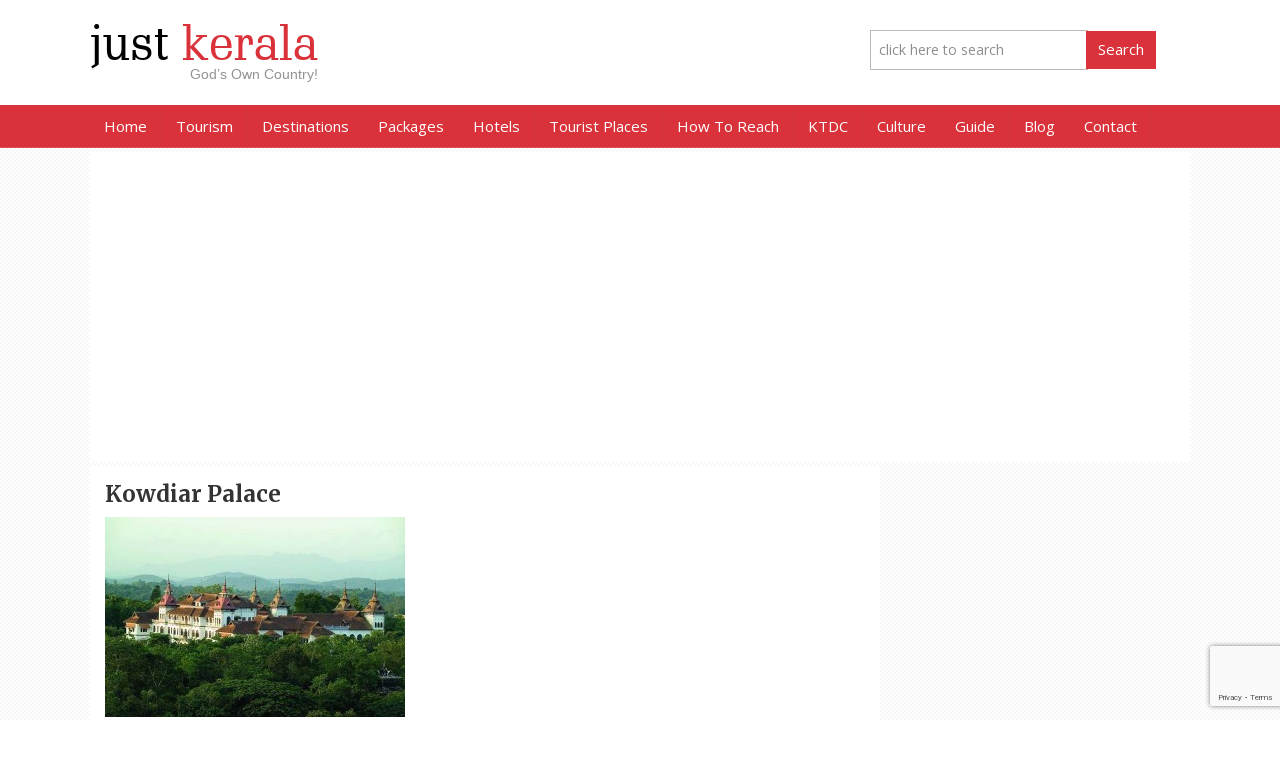

--- FILE ---
content_type: text/html; charset=UTF-8
request_url: https://www.justkerala.in/tourism/kovalam/pictures/kowdiar-palace-2
body_size: 10648
content:
<!DOCTYPE html PUBLIC "-//W3C//DTD XHTML 1.0 Transitional//EN" "http://www.w3.org/TR/xhtml1/DTD/xhtml1-transitional.dtd">
<html xmlns="http://www.w3.org/1999/xhtml">
<head profile="http://gmpg.org/xfn/11">
<meta http-equiv="Content-Type" content="text/html; charset=UTF-8" />


<meta name="generator" content="WordPress 6.3.7" /> <!-- leave this for stats -->
<link rel="stylesheet" href="https://www.justkerala.in/wp-content/themes/justkerala/style.css" type="text/css" media="screen" />
<link rel="alternate" type="application/rss+xml" title="Just Kerala RSS Feed" href="https://www.justkerala.in/feed" />
<link rel="pingback" href="https://www.justkerala.in/xmlrpc.php" />
<link rel="shortcut icon" href="/favicon.ico" />
<meta name='robots' content='index, follow, max-image-preview:large, max-snippet:-1, max-video-preview:-1' />

	<!-- This site is optimized with the Yoast SEO plugin v21.1 - https://yoast.com/wordpress/plugins/seo/ -->
	<title>Kowdiar Palace - Just Kerala</title>
	<link rel="canonical" href="https://www.justkerala.in/tourism/kovalam/pictures/kowdiar-palace-2/" />
	<meta property="og:locale" content="en_US" />
	<meta property="og:type" content="article" />
	<meta property="og:title" content="Kowdiar Palace - Just Kerala" />
	<meta property="og:description" content="Kowdiar Palace ( Src: Wiki, Manu rocks)" />
	<meta property="og:url" content="https://www.justkerala.in/tourism/kovalam/pictures/kowdiar-palace-2/" />
	<meta property="og:site_name" content="Just Kerala" />
	<meta property="og:image" content="https://www.justkerala.in/tourism/kovalam/pictures/kowdiar-palace-2" />
	<meta property="og:image:width" content="600" />
	<meta property="og:image:height" content="400" />
	<meta property="og:image:type" content="image/jpeg" />
	<meta name="twitter:card" content="summary_large_image" />
	<script type="application/ld+json" class="yoast-schema-graph">{"@context":"https://schema.org","@graph":[{"@type":"WebPage","@id":"https://www.justkerala.in/tourism/kovalam/pictures/kowdiar-palace-2/","url":"https://www.justkerala.in/tourism/kovalam/pictures/kowdiar-palace-2/","name":"Kowdiar Palace - Just Kerala","isPartOf":{"@id":"https://www.justkerala.in/#website"},"primaryImageOfPage":{"@id":"https://www.justkerala.in/tourism/kovalam/pictures/kowdiar-palace-2/#primaryimage"},"image":{"@id":"https://www.justkerala.in/tourism/kovalam/pictures/kowdiar-palace-2/#primaryimage"},"thumbnailUrl":"https://www.justkerala.in/wp-content/uploads/2013/08/Kowdiar-Palace.jpg","datePublished":"2013-08-06T06:50:51+00:00","dateModified":"2013-08-06T06:50:51+00:00","breadcrumb":{"@id":"https://www.justkerala.in/tourism/kovalam/pictures/kowdiar-palace-2/#breadcrumb"},"inLanguage":"en-US","potentialAction":[{"@type":"ReadAction","target":["https://www.justkerala.in/tourism/kovalam/pictures/kowdiar-palace-2/"]}]},{"@type":"ImageObject","inLanguage":"en-US","@id":"https://www.justkerala.in/tourism/kovalam/pictures/kowdiar-palace-2/#primaryimage","url":"https://www.justkerala.in/wp-content/uploads/2013/08/Kowdiar-Palace.jpg","contentUrl":"https://www.justkerala.in/wp-content/uploads/2013/08/Kowdiar-Palace.jpg","width":600,"height":400,"caption":"Kowdiar Palace ( Src: Wiki, Manu rocks)"},{"@type":"BreadcrumbList","@id":"https://www.justkerala.in/tourism/kovalam/pictures/kowdiar-palace-2/#breadcrumb","itemListElement":[{"@type":"ListItem","position":1,"name":"Home","item":"https://www.justkerala.in/"},{"@type":"ListItem","position":2,"name":"Tourism","item":"https://www.justkerala.in/tourism"},{"@type":"ListItem","position":3,"name":"Kovalam","item":"https://www.justkerala.in/tourism/kovalam"},{"@type":"ListItem","position":4,"name":"Kovalam Pictures","item":"https://www.justkerala.in/tourism/kovalam/pictures"},{"@type":"ListItem","position":5,"name":"Kowdiar Palace"}]},{"@type":"WebSite","@id":"https://www.justkerala.in/#website","url":"https://www.justkerala.in/","name":"Just Kerala","description":"JustKerala.in is the largest Website on Kerala Information and guide. Get latest 2013 updates of Kerala on Tourism, Culture, News, Politics, Sports, Education at Just Kerala online portal. Discover Kerala with Just Kerala - Find, Search, publish, advertise all the information on Kerala.","potentialAction":[{"@type":"SearchAction","target":{"@type":"EntryPoint","urlTemplate":"https://www.justkerala.in/?s={search_term_string}"},"query-input":"required name=search_term_string"}],"inLanguage":"en-US"}]}</script>
	<!-- / Yoast SEO plugin. -->


<link rel='dns-prefetch' href='//www.google.com' />
<script type="text/javascript">
window._wpemojiSettings = {"baseUrl":"https:\/\/s.w.org\/images\/core\/emoji\/14.0.0\/72x72\/","ext":".png","svgUrl":"https:\/\/s.w.org\/images\/core\/emoji\/14.0.0\/svg\/","svgExt":".svg","source":{"concatemoji":"https:\/\/www.justkerala.in\/wp-includes\/js\/wp-emoji-release.min.js?ver=6.3.7"}};
/*! This file is auto-generated */
!function(i,n){var o,s,e;function c(e){try{var t={supportTests:e,timestamp:(new Date).valueOf()};sessionStorage.setItem(o,JSON.stringify(t))}catch(e){}}function p(e,t,n){e.clearRect(0,0,e.canvas.width,e.canvas.height),e.fillText(t,0,0);var t=new Uint32Array(e.getImageData(0,0,e.canvas.width,e.canvas.height).data),r=(e.clearRect(0,0,e.canvas.width,e.canvas.height),e.fillText(n,0,0),new Uint32Array(e.getImageData(0,0,e.canvas.width,e.canvas.height).data));return t.every(function(e,t){return e===r[t]})}function u(e,t,n){switch(t){case"flag":return n(e,"\ud83c\udff3\ufe0f\u200d\u26a7\ufe0f","\ud83c\udff3\ufe0f\u200b\u26a7\ufe0f")?!1:!n(e,"\ud83c\uddfa\ud83c\uddf3","\ud83c\uddfa\u200b\ud83c\uddf3")&&!n(e,"\ud83c\udff4\udb40\udc67\udb40\udc62\udb40\udc65\udb40\udc6e\udb40\udc67\udb40\udc7f","\ud83c\udff4\u200b\udb40\udc67\u200b\udb40\udc62\u200b\udb40\udc65\u200b\udb40\udc6e\u200b\udb40\udc67\u200b\udb40\udc7f");case"emoji":return!n(e,"\ud83e\udef1\ud83c\udffb\u200d\ud83e\udef2\ud83c\udfff","\ud83e\udef1\ud83c\udffb\u200b\ud83e\udef2\ud83c\udfff")}return!1}function f(e,t,n){var r="undefined"!=typeof WorkerGlobalScope&&self instanceof WorkerGlobalScope?new OffscreenCanvas(300,150):i.createElement("canvas"),a=r.getContext("2d",{willReadFrequently:!0}),o=(a.textBaseline="top",a.font="600 32px Arial",{});return e.forEach(function(e){o[e]=t(a,e,n)}),o}function t(e){var t=i.createElement("script");t.src=e,t.defer=!0,i.head.appendChild(t)}"undefined"!=typeof Promise&&(o="wpEmojiSettingsSupports",s=["flag","emoji"],n.supports={everything:!0,everythingExceptFlag:!0},e=new Promise(function(e){i.addEventListener("DOMContentLoaded",e,{once:!0})}),new Promise(function(t){var n=function(){try{var e=JSON.parse(sessionStorage.getItem(o));if("object"==typeof e&&"number"==typeof e.timestamp&&(new Date).valueOf()<e.timestamp+604800&&"object"==typeof e.supportTests)return e.supportTests}catch(e){}return null}();if(!n){if("undefined"!=typeof Worker&&"undefined"!=typeof OffscreenCanvas&&"undefined"!=typeof URL&&URL.createObjectURL&&"undefined"!=typeof Blob)try{var e="postMessage("+f.toString()+"("+[JSON.stringify(s),u.toString(),p.toString()].join(",")+"));",r=new Blob([e],{type:"text/javascript"}),a=new Worker(URL.createObjectURL(r),{name:"wpTestEmojiSupports"});return void(a.onmessage=function(e){c(n=e.data),a.terminate(),t(n)})}catch(e){}c(n=f(s,u,p))}t(n)}).then(function(e){for(var t in e)n.supports[t]=e[t],n.supports.everything=n.supports.everything&&n.supports[t],"flag"!==t&&(n.supports.everythingExceptFlag=n.supports.everythingExceptFlag&&n.supports[t]);n.supports.everythingExceptFlag=n.supports.everythingExceptFlag&&!n.supports.flag,n.DOMReady=!1,n.readyCallback=function(){n.DOMReady=!0}}).then(function(){return e}).then(function(){var e;n.supports.everything||(n.readyCallback(),(e=n.source||{}).concatemoji?t(e.concatemoji):e.wpemoji&&e.twemoji&&(t(e.twemoji),t(e.wpemoji)))}))}((window,document),window._wpemojiSettings);
</script>
<style type="text/css">
img.wp-smiley,
img.emoji {
	display: inline !important;
	border: none !important;
	box-shadow: none !important;
	height: 1em !important;
	width: 1em !important;
	margin: 0 0.07em !important;
	vertical-align: -0.1em !important;
	background: none !important;
	padding: 0 !important;
}
</style>
	<link rel='stylesheet' id='wp-block-library-css' href='https://www.justkerala.in/wp-includes/css/dist/block-library/style.min.css?ver=6.3.7' type='text/css' media='all' />
<style id='classic-theme-styles-inline-css' type='text/css'>
/*! This file is auto-generated */
.wp-block-button__link{color:#fff;background-color:#32373c;border-radius:9999px;box-shadow:none;text-decoration:none;padding:calc(.667em + 2px) calc(1.333em + 2px);font-size:1.125em}.wp-block-file__button{background:#32373c;color:#fff;text-decoration:none}
</style>
<style id='global-styles-inline-css' type='text/css'>
body{--wp--preset--color--black: #000000;--wp--preset--color--cyan-bluish-gray: #abb8c3;--wp--preset--color--white: #ffffff;--wp--preset--color--pale-pink: #f78da7;--wp--preset--color--vivid-red: #cf2e2e;--wp--preset--color--luminous-vivid-orange: #ff6900;--wp--preset--color--luminous-vivid-amber: #fcb900;--wp--preset--color--light-green-cyan: #7bdcb5;--wp--preset--color--vivid-green-cyan: #00d084;--wp--preset--color--pale-cyan-blue: #8ed1fc;--wp--preset--color--vivid-cyan-blue: #0693e3;--wp--preset--color--vivid-purple: #9b51e0;--wp--preset--gradient--vivid-cyan-blue-to-vivid-purple: linear-gradient(135deg,rgba(6,147,227,1) 0%,rgb(155,81,224) 100%);--wp--preset--gradient--light-green-cyan-to-vivid-green-cyan: linear-gradient(135deg,rgb(122,220,180) 0%,rgb(0,208,130) 100%);--wp--preset--gradient--luminous-vivid-amber-to-luminous-vivid-orange: linear-gradient(135deg,rgba(252,185,0,1) 0%,rgba(255,105,0,1) 100%);--wp--preset--gradient--luminous-vivid-orange-to-vivid-red: linear-gradient(135deg,rgba(255,105,0,1) 0%,rgb(207,46,46) 100%);--wp--preset--gradient--very-light-gray-to-cyan-bluish-gray: linear-gradient(135deg,rgb(238,238,238) 0%,rgb(169,184,195) 100%);--wp--preset--gradient--cool-to-warm-spectrum: linear-gradient(135deg,rgb(74,234,220) 0%,rgb(151,120,209) 20%,rgb(207,42,186) 40%,rgb(238,44,130) 60%,rgb(251,105,98) 80%,rgb(254,248,76) 100%);--wp--preset--gradient--blush-light-purple: linear-gradient(135deg,rgb(255,206,236) 0%,rgb(152,150,240) 100%);--wp--preset--gradient--blush-bordeaux: linear-gradient(135deg,rgb(254,205,165) 0%,rgb(254,45,45) 50%,rgb(107,0,62) 100%);--wp--preset--gradient--luminous-dusk: linear-gradient(135deg,rgb(255,203,112) 0%,rgb(199,81,192) 50%,rgb(65,88,208) 100%);--wp--preset--gradient--pale-ocean: linear-gradient(135deg,rgb(255,245,203) 0%,rgb(182,227,212) 50%,rgb(51,167,181) 100%);--wp--preset--gradient--electric-grass: linear-gradient(135deg,rgb(202,248,128) 0%,rgb(113,206,126) 100%);--wp--preset--gradient--midnight: linear-gradient(135deg,rgb(2,3,129) 0%,rgb(40,116,252) 100%);--wp--preset--font-size--small: 13px;--wp--preset--font-size--medium: 20px;--wp--preset--font-size--large: 36px;--wp--preset--font-size--x-large: 42px;--wp--preset--spacing--20: 0.44rem;--wp--preset--spacing--30: 0.67rem;--wp--preset--spacing--40: 1rem;--wp--preset--spacing--50: 1.5rem;--wp--preset--spacing--60: 2.25rem;--wp--preset--spacing--70: 3.38rem;--wp--preset--spacing--80: 5.06rem;--wp--preset--shadow--natural: 6px 6px 9px rgba(0, 0, 0, 0.2);--wp--preset--shadow--deep: 12px 12px 50px rgba(0, 0, 0, 0.4);--wp--preset--shadow--sharp: 6px 6px 0px rgba(0, 0, 0, 0.2);--wp--preset--shadow--outlined: 6px 6px 0px -3px rgba(255, 255, 255, 1), 6px 6px rgba(0, 0, 0, 1);--wp--preset--shadow--crisp: 6px 6px 0px rgba(0, 0, 0, 1);}:where(.is-layout-flex){gap: 0.5em;}:where(.is-layout-grid){gap: 0.5em;}body .is-layout-flow > .alignleft{float: left;margin-inline-start: 0;margin-inline-end: 2em;}body .is-layout-flow > .alignright{float: right;margin-inline-start: 2em;margin-inline-end: 0;}body .is-layout-flow > .aligncenter{margin-left: auto !important;margin-right: auto !important;}body .is-layout-constrained > .alignleft{float: left;margin-inline-start: 0;margin-inline-end: 2em;}body .is-layout-constrained > .alignright{float: right;margin-inline-start: 2em;margin-inline-end: 0;}body .is-layout-constrained > .aligncenter{margin-left: auto !important;margin-right: auto !important;}body .is-layout-constrained > :where(:not(.alignleft):not(.alignright):not(.alignfull)){max-width: var(--wp--style--global--content-size);margin-left: auto !important;margin-right: auto !important;}body .is-layout-constrained > .alignwide{max-width: var(--wp--style--global--wide-size);}body .is-layout-flex{display: flex;}body .is-layout-flex{flex-wrap: wrap;align-items: center;}body .is-layout-flex > *{margin: 0;}body .is-layout-grid{display: grid;}body .is-layout-grid > *{margin: 0;}:where(.wp-block-columns.is-layout-flex){gap: 2em;}:where(.wp-block-columns.is-layout-grid){gap: 2em;}:where(.wp-block-post-template.is-layout-flex){gap: 1.25em;}:where(.wp-block-post-template.is-layout-grid){gap: 1.25em;}.has-black-color{color: var(--wp--preset--color--black) !important;}.has-cyan-bluish-gray-color{color: var(--wp--preset--color--cyan-bluish-gray) !important;}.has-white-color{color: var(--wp--preset--color--white) !important;}.has-pale-pink-color{color: var(--wp--preset--color--pale-pink) !important;}.has-vivid-red-color{color: var(--wp--preset--color--vivid-red) !important;}.has-luminous-vivid-orange-color{color: var(--wp--preset--color--luminous-vivid-orange) !important;}.has-luminous-vivid-amber-color{color: var(--wp--preset--color--luminous-vivid-amber) !important;}.has-light-green-cyan-color{color: var(--wp--preset--color--light-green-cyan) !important;}.has-vivid-green-cyan-color{color: var(--wp--preset--color--vivid-green-cyan) !important;}.has-pale-cyan-blue-color{color: var(--wp--preset--color--pale-cyan-blue) !important;}.has-vivid-cyan-blue-color{color: var(--wp--preset--color--vivid-cyan-blue) !important;}.has-vivid-purple-color{color: var(--wp--preset--color--vivid-purple) !important;}.has-black-background-color{background-color: var(--wp--preset--color--black) !important;}.has-cyan-bluish-gray-background-color{background-color: var(--wp--preset--color--cyan-bluish-gray) !important;}.has-white-background-color{background-color: var(--wp--preset--color--white) !important;}.has-pale-pink-background-color{background-color: var(--wp--preset--color--pale-pink) !important;}.has-vivid-red-background-color{background-color: var(--wp--preset--color--vivid-red) !important;}.has-luminous-vivid-orange-background-color{background-color: var(--wp--preset--color--luminous-vivid-orange) !important;}.has-luminous-vivid-amber-background-color{background-color: var(--wp--preset--color--luminous-vivid-amber) !important;}.has-light-green-cyan-background-color{background-color: var(--wp--preset--color--light-green-cyan) !important;}.has-vivid-green-cyan-background-color{background-color: var(--wp--preset--color--vivid-green-cyan) !important;}.has-pale-cyan-blue-background-color{background-color: var(--wp--preset--color--pale-cyan-blue) !important;}.has-vivid-cyan-blue-background-color{background-color: var(--wp--preset--color--vivid-cyan-blue) !important;}.has-vivid-purple-background-color{background-color: var(--wp--preset--color--vivid-purple) !important;}.has-black-border-color{border-color: var(--wp--preset--color--black) !important;}.has-cyan-bluish-gray-border-color{border-color: var(--wp--preset--color--cyan-bluish-gray) !important;}.has-white-border-color{border-color: var(--wp--preset--color--white) !important;}.has-pale-pink-border-color{border-color: var(--wp--preset--color--pale-pink) !important;}.has-vivid-red-border-color{border-color: var(--wp--preset--color--vivid-red) !important;}.has-luminous-vivid-orange-border-color{border-color: var(--wp--preset--color--luminous-vivid-orange) !important;}.has-luminous-vivid-amber-border-color{border-color: var(--wp--preset--color--luminous-vivid-amber) !important;}.has-light-green-cyan-border-color{border-color: var(--wp--preset--color--light-green-cyan) !important;}.has-vivid-green-cyan-border-color{border-color: var(--wp--preset--color--vivid-green-cyan) !important;}.has-pale-cyan-blue-border-color{border-color: var(--wp--preset--color--pale-cyan-blue) !important;}.has-vivid-cyan-blue-border-color{border-color: var(--wp--preset--color--vivid-cyan-blue) !important;}.has-vivid-purple-border-color{border-color: var(--wp--preset--color--vivid-purple) !important;}.has-vivid-cyan-blue-to-vivid-purple-gradient-background{background: var(--wp--preset--gradient--vivid-cyan-blue-to-vivid-purple) !important;}.has-light-green-cyan-to-vivid-green-cyan-gradient-background{background: var(--wp--preset--gradient--light-green-cyan-to-vivid-green-cyan) !important;}.has-luminous-vivid-amber-to-luminous-vivid-orange-gradient-background{background: var(--wp--preset--gradient--luminous-vivid-amber-to-luminous-vivid-orange) !important;}.has-luminous-vivid-orange-to-vivid-red-gradient-background{background: var(--wp--preset--gradient--luminous-vivid-orange-to-vivid-red) !important;}.has-very-light-gray-to-cyan-bluish-gray-gradient-background{background: var(--wp--preset--gradient--very-light-gray-to-cyan-bluish-gray) !important;}.has-cool-to-warm-spectrum-gradient-background{background: var(--wp--preset--gradient--cool-to-warm-spectrum) !important;}.has-blush-light-purple-gradient-background{background: var(--wp--preset--gradient--blush-light-purple) !important;}.has-blush-bordeaux-gradient-background{background: var(--wp--preset--gradient--blush-bordeaux) !important;}.has-luminous-dusk-gradient-background{background: var(--wp--preset--gradient--luminous-dusk) !important;}.has-pale-ocean-gradient-background{background: var(--wp--preset--gradient--pale-ocean) !important;}.has-electric-grass-gradient-background{background: var(--wp--preset--gradient--electric-grass) !important;}.has-midnight-gradient-background{background: var(--wp--preset--gradient--midnight) !important;}.has-small-font-size{font-size: var(--wp--preset--font-size--small) !important;}.has-medium-font-size{font-size: var(--wp--preset--font-size--medium) !important;}.has-large-font-size{font-size: var(--wp--preset--font-size--large) !important;}.has-x-large-font-size{font-size: var(--wp--preset--font-size--x-large) !important;}
.wp-block-navigation a:where(:not(.wp-element-button)){color: inherit;}
:where(.wp-block-post-template.is-layout-flex){gap: 1.25em;}:where(.wp-block-post-template.is-layout-grid){gap: 1.25em;}
:where(.wp-block-columns.is-layout-flex){gap: 2em;}:where(.wp-block-columns.is-layout-grid){gap: 2em;}
.wp-block-pullquote{font-size: 1.5em;line-height: 1.6;}
</style>
<link rel='stylesheet' id='contact-form-7-css' href='https://www.justkerala.in/wp-content/plugins/contact-form-7/includes/css/styles.css?ver=5.2.2' type='text/css' media='all' />
<link rel='stylesheet' id='meteor-slides-css' href='https://www.justkerala.in/wp-content/plugins/meteor-slides/css/meteor-slides.css?ver=1.0' type='text/css' media='all' />
<script type='text/javascript' src='https://www.justkerala.in/wp-includes/js/jquery/jquery.min.js?ver=3.7.0' id='jquery-core-js'></script>
<script type='text/javascript' src='https://www.justkerala.in/wp-includes/js/jquery/jquery-migrate.min.js?ver=3.4.1' id='jquery-migrate-js'></script>
<script type='text/javascript' src='https://www.justkerala.in/wp-content/plugins/meteor-slides/js/jquery.cycle.all.js?ver=6.3.7' id='jquery-cycle-js'></script>
<script type='text/javascript' src='https://www.justkerala.in/wp-content/plugins/meteor-slides/js/jquery.metadata.v2.js?ver=6.3.7' id='jquery-metadata-js'></script>
<script type='text/javascript' src='https://www.justkerala.in/wp-content/plugins/meteor-slides/js/jquery.touchwipe.1.1.1.js?ver=6.3.7' id='jquery-touchwipe-js'></script>
<script type='text/javascript' id='meteorslides-script-js-extra'>
/* <![CDATA[ */
var meteorslidessettings = {"meteorslideshowspeed":"2000","meteorslideshowduration":"5000","meteorslideshowheight":"","meteorslideshowwidth":"","meteorslideshowtransition":"fade"};
/* ]]> */
</script>
<script type='text/javascript' src='https://www.justkerala.in/wp-content/plugins/meteor-slides/js/slideshow.js?ver=6.3.7' id='meteorslides-script-js'></script>
<link rel="https://api.w.org/" href="https://www.justkerala.in/wp-json/" /><link rel="alternate" type="application/json" href="https://www.justkerala.in/wp-json/wp/v2/media/19683" /><link rel='shortlink' href='https://www.justkerala.in/?p=19683' />
<link rel="alternate" type="application/json+oembed" href="https://www.justkerala.in/wp-json/oembed/1.0/embed?url=https%3A%2F%2Fwww.justkerala.in%2Ftourism%2Fkovalam%2Fpictures%2Fkowdiar-palace-2" />
<link rel="alternate" type="text/xml+oembed" href="https://www.justkerala.in/wp-json/oembed/1.0/embed?url=https%3A%2F%2Fwww.justkerala.in%2Ftourism%2Fkovalam%2Fpictures%2Fkowdiar-palace-2&#038;format=xml" />

<link rel="stylesheet" href="https://www.justkerala.in/wp-content/themes/justkerala/style-dropdown-menu.css" type="text/css" media="screen" />
<meta property="og:image" content=""/>
<meta name="viewport" content="width=device-width, initial-scale=1">
<link href='https://fonts.googleapis.com/css?family=Oswald|Open+Sans' rel='stylesheet' type='text/css'>
<link href='https://fonts.googleapis.com/css?family=Merriweather:400,700' rel='stylesheet' type='text/css'>
<link href='https://fonts.googleapis.com/css?family=Roboto:400,500,700,500italic,400italic,700italic' rel='stylesheet' type='text/css'>

<script type="text/javascript" src="https://code.jquery.com/jquery-1.6.min.js"></script>
<script type="text/javascript" src="https://www.justkerala.in/wp-content/themes/justkerala/js/tabcontent.js"></script>
<script type="text/javascript" src="https://www.justkerala.in/wp-content/themes/justkerala/js/jquery.reveal.js"></script>

<script src="https://ajax.googleapis.com/ajax/libs/jquery/1.7/jquery.min.js"></script>
<script src="https://www.justkerala.in/wp-content/themes/justkerala/js/tinynav.min.js"></script>
<script>
  $(function () {
    $(".menu").tinyNav();
  });
</script>
<style>
@media screen and (max-width: 769px) {
    .tinynav { display: block }
    .menu { display: none }
}
</style>

<script async src="//pagead2.googlesyndication.com/pagead/js/adsbygoogle.js"></script>
<script>
     (adsbygoogle = window.adsbygoogle || []).push({
          google_ad_client: "ca-pub-1282097761485285",
          enable_page_level_ads: true
     });
</script>	
	
</head>

<body id="innerbody"><div id="header"><div class="inner"><div class="logo">
			  <h2><a href="https://www.justkerala.in" title="Kerala India"><span>just</span> kerala</a></h2>
			  <div class="tagline">God&rsquo;s Own Country!</div><hr/>
			  </div><!-- end of .logo //--><div class="headerad"><div id="headerad" class="widget widget_search"><form method="get" id="searchform" action="https://www.justkerala.in/">
<div>
	<input type="text" value="click here to search" onfocus="if(this.value=='click here to search'){this.value=''}" 
	onblur="if(this.value==''){this.value='click here to search'}" name="s" id="searchbox" />
	<input type="submit" id="searchsubmit" value="Search" />
</div>
</form>

</div></div></div></div><!-- end of #header //--><div id="topsubmenu"><div class="inner"><div class="menu-travelmenu-container"><ul id="menu-travelmenu" class="menu"><li><a href="https://www.justkerala.in/">Home</a></li>
<li><a href="https://www.justkerala.in/tourism">Tourism</a></li>
<li><a href="https://www.justkerala.in/tourism/kerala-destinations">Destinations</a>
<ul class="sub-menu">
	<li><a href="https://www.justkerala.in/tourism/munnar">Munnar</a></li>
	<li><a href="https://www.justkerala.in/tourism/alappuzha">Alappuzha</a></li>
	<li><a href="https://www.justkerala.in/tourism/cochin">Kochi</a></li>
	<li><a href="https://www.justkerala.in/tourism/kottayam">Kottayam</a></li>
	<li><a href="https://www.justkerala.in/tourism/kollam">Kollam</a></li>
	<li><a href="https://www.justkerala.in/tourism/kozhikode">Kozhikode</a></li>
	<li><a href="https://www.justkerala.in/tourism/kannur">Kannur</a></li>
	<li><a href="https://www.justkerala.in/tourism/kerala-destinations">More Destinations</a></li>
</ul>
</li>
<li><a href="#">Packages</a>
<ul class="sub-menu">
	<li><a href="https://www.justkerala.in/tour-packages">Kerala Tour Packages</a></li>
	<li><a href="https://www.justkerala.in/tour-packages/honeymoon-packages">Kerala Honeymoon Packages</a></li>
	<li><a href="https://www.justkerala.in/tour-packages/summer-packages">Summer Packages</a></li>
	<li><a href="https://www.justkerala.in/tour-packages/winter-packages">Winter Packages</a></li>
	<li><a href="https://www.justkerala.in/tour-packages/adventure-packages">Adventure Packages</a></li>
	<li><a href="https://www.justkerala.in/tour-packages/ayurveda-packages">Ayurveda Packages</a></li>
</ul>
</li>
<li><a href="https://www.justkerala.in/hotels">Hotels</a>
<ul class="sub-menu">
	<li><a href="https://www.justkerala.in/hotels/house-boats">House Boats in Kerala</a></li>
	<li><a href="https://www.justkerala.in/hotels/5-star-hotels">5 Star Hotels in Kerala</a></li>
	<li><a href="https://www.justkerala.in/hotels/resorts">Resorts in Kerala</a></li>
	<li><a href="https://www.justkerala.in/hotels/heritage-hotels">Heritage Hotels in Kerala</a></li>
	<li><a href="https://www.justkerala.in/hotels/1-star-hotels">Budget Hotels in Kerala</a></li>
	<li><a href="https://www.justkerala.in/hotels/buisness-hotels">Business Hotels in Kerala</a></li>
	<li><a href="https://www.justkerala.in/hotels/home-stays">Home Stays in Kerala</a></li>
</ul>
</li>
<li><a href="#">Tourist Places</a>
<ul class="sub-menu">
	<li><a href="https://www.justkerala.in/tourism/backwaters">Backwaters</a></li>
	<li><a href="https://www.justkerala.in/tourism/hill-stations">Hill Station</a></li>
	<li><a href="https://www.justkerala.in/tourism/beaches">Beaches</a></li>
	<li><a href="https://www.justkerala.in/tourism/national-parks-and-wild-life-sanctuary">Wildlife</a></li>
	<li><a href="https://www.justkerala.in/tourism/waterfalls">Waterfalls</a></li>
	<li><a title="Kerala Pilgrimage Destinations" href="https://www.justkerala.in/tourism/pilgrimage">Pilgrimage</a></li>
	<li><a href="https://www.justkerala.in/tourism/forts">Forts</a></li>
	<li><a href="https://www.justkerala.in/tourism/kerala-museums">Museums</a></li>
</ul>
</li>
<li><a title="Kerala Transportation" href="https://www.justkerala.in/tourism/transportation">How To Reach</a></li>
<li><a href="https://www.justkerala.in/tourism/ktdc">KTDC</a>
<ul class="sub-menu">
	<li><a href="https://www.justkerala.in/hotels/ktdc-hotels">KTDC Hotels</a></li>
	<li><a href="https://www.justkerala.in/tour-packages/ktdc-tours">KTDC Packages</a></li>
</ul>
</li>
<li><a href="https://www.justkerala.in/culture">Culture</a>
<ul class="sub-menu">
	<li><a href="https://www.justkerala.in/culture/kerala-dance-forms">Kerala Dance Forms</a></li>
	<li><a href="https://www.justkerala.in/culture/festivals-of-kerala">Festivals of Kerala</a></li>
	<li><a href="https://www.justkerala.in/culture/kerala-cuisines">Kerala Cuisines</a></li>
	<li><a href="https://www.justkerala.in/culture/kerala-music">Kerala Music</a></li>
	<li><a href="https://www.justkerala.in/culture/kerala-boat-race">Kerala Snake Boat Races</a></li>
</ul>
</li>
<li><a href="https://www.justkerala.in/guide">Guide</a></li>
<li><a href="https://www.justkerala.in/blog">Blog</a></li>
<li><a href="https://www.justkerala.in/contact">Contact</a></li>
</ul></div></div></div><div id="wrap"><div class="column">
					<script async src="//pagead2.googlesyndication.com/pagead/js/adsbygoogle.js"></script>
					<!-- JustKerala-Responsive -->
					<ins class="adsbygoogle"
						 style="display:block"
						 data-ad-client="ca-pub-1282097761485285"
						 data-ad-slot="5568814908"
						 data-ad-format="auto"></ins>
					<script>
					(adsbygoogle = window.adsbygoogle || []).push({});
					</script>
				</div><hr/><div id="inner">
<div class="citymiddle"><div class="citypost"><h1>Kowdiar Palace</h1><div class="entry"><div style="float:right;padding:5px;"><script async src="//pagead2.googlesyndication.com/pagead/js/adsbygoogle.js"></script>
				<!-- JustKerala-336x280 -->
				<ins class="adsbygoogle"
					 style="display:inline-block;width:336px;height:280px"
					 data-ad-client="ca-pub-1282097761485285"
					 data-ad-slot="2402246509"></ins>
				<script>
				(adsbygoogle = window.adsbygoogle || []).push({});
				</script></div><p class="attachment"><a href='https://www.justkerala.in/wp-content/uploads/2013/08/Kowdiar-Palace.jpg'><img fetchpriority="high" width="300" height="200" src="https://www.justkerala.in/wp-content/uploads/2013/08/Kowdiar-Palace-300x200.jpg" class="attachment-medium size-medium" alt="Kowdiar Palace Near Kovalam" decoding="async" srcset="https://www.justkerala.in/wp-content/uploads/2013/08/Kowdiar-Palace-300x200.jpg 300w, https://www.justkerala.in/wp-content/uploads/2013/08/Kowdiar-Palace-250x166.jpg 250w, https://www.justkerala.in/wp-content/uploads/2013/08/Kowdiar-Palace.jpg 600w" sizes="(max-width: 300px) 100vw, 300px" /></a></p>
<p><script async src="//pagead2.googlesyndication.com/pagead/js/adsbygoogle.js"></script>
				<!-- JustKerala-336x280 -->
				<ins class="adsbygoogle"
					 style="display:inline-block;width:336px;height:280px"
					 data-ad-client="ca-pub-1282097761485285"
					 data-ad-slot="2402246509"></ins>
				<script>
				(adsbygoogle = window.adsbygoogle || []).push({});
				</script><p></div> <!-- end of .entry --></div> <!-- end of .citypostpost --><div class="citypost"><h3 style="font-size:20px;font-weight:bold;margin-top:0;">You May Like.</h3><script async src="//pagead2.googlesyndication.com/pagead/js/adsbygoogle.js"></script>
		<!-- JustKerala-Content -->
		<ins class="adsbygoogle"
			 style="display:block"
			 data-ad-client="ca-pub-1282097761485285"
			 data-ad-slot="8159341307"
			 data-ad-format="autorelaxed"></ins>
		<script>
		(adsbygoogle = window.adsbygoogle || []).push({});
		</script><hr /></div><div class="citypost">
<!-- You can start editing here. -->


			<!-- If comments are open, but there are no comments. -->

	 


<div class="comments"><h4>Add <u>Kowdiar Palace</u> Feedback, Comments, Reviews</h4></div>


<form action="http://www.justkerala.in/wp-comments-post.php" method="post" id="commentform">


<div><label for="author">Name (required)</small><br />
<input type="text" name="author" id="author" value="" size="26" tabindex="1" /></div>
<div class="br"></div>

<div><label for="email">Mail (will not be published) (required)<br />
<input type="text" name="email" id="email" value="" size="26" tabindex="2" /></div>
<div class="br"></div>
<div><label for="url">Website</label><br />
<input type="text" name="url" id="url" value="" size="26" tabindex="3" /></div>
<div class="br"></div>

<!--<p><small><strong>XHTML:</strong> You can use these tags: <code>&lt;a href=&quot;&quot; title=&quot;&quot;&gt; &lt;abbr title=&quot;&quot;&gt; &lt;acronym title=&quot;&quot;&gt; &lt;b&gt; &lt;blockquote cite=&quot;&quot;&gt; &lt;cite&gt; &lt;code&gt; &lt;del datetime=&quot;&quot;&gt; &lt;em&gt; &lt;i&gt; &lt;q cite=&quot;&quot;&gt; &lt;s&gt; &lt;strike&gt; &lt;strong&gt; </code></small></p>-->

<div><textarea name="comment" id="comment" cols="50%" rows="6" tabindex="4"></textarea></div>
<div class="br"></div>

<div><input name="submit" type="submit" id="submit" tabindex="5" value="Submit Comment" />
<input type="hidden" name="comment_post_ID" value="19683" /></div>

</form>


<hr /></div></div><!-- end of .middle --><div class="rightbar"></div>
	</div> <!-- end of homeinner/inner -->
</div> <!-- end of #wrap -->

<div class="clear"></div>


<div class="footertabs">
	</div>

<div class="clear"></div>	
	
	
<div class="pageicons">
<div class="inner">
	<ul>
		<li><a class="travelicon" href="/tourism"></a></li>
		<li><a class="hotelsicon" href="/hotels"></a></li>
		<li><a class="cultureicon" href="/culture"></a></li>
		<li><a class="guideicon" href="/guide"></a></li>
		<li><a class="eventicon" href="/events"></a></li>
		<li><a class="eduicon" href="http://career.justkerala.in/" target="_blank"></a></li>
		<li><a class="newsicon" href="http://news.justkerala.in/" target="_blank"></a></li>
	</ul>
</div>
</div><!-- end of .pageicon //-->	
	

<div id="footer">
<div class="inner">
<p><strong>Kerala Hot Topics</strong>: <a href="http://www.justkerala.in/tourism">Kerala Tourism</a> :  <a href="http://www.justkerala.in/tour-packages">Kerala Holiday Packages 2017 </a> : <a href="http://www.justkerala.in/hotels">Hotels in Kerala</a> : <a href="http://www.justkerala.in/tourism/kerala-destinations">Kerala Destinations</a> : <a href="http://www.romanticbug.com/asia/india/kerala" target="_blank">Kerala Honeymoon Packages</a> : <a href="https://www.traveldealsfinder.com/india/kerala
" target="_blank">Kerala Travel Packages</a></p>

<p>&copy; 2023 All Rights Reserved. <a title="Kerala Culture" href="http://www.justkerala.in/culture">Culture of Kerala </a> : <a title="Kerala Guide" href="http://www.justkerala.in/guide">Kerala Guide</a> : <a href="http://www.justkerala.in/kerala-govt-departments">Kerala Govt Deparments</a> : <a href="http://www.justkerala.in/kerala-lottery">Kerala Lottery Results </a> : <a href="http://www.justkerala.in/media">Media</a> : <a href="http://www.justkerala.in/blog">Blog</a> : <a title="Contact us" href="http://www.justkerala.in/contact">Contact Us</a>  :  <a href="http://www.justkerala.in/sitemap">Sitemap</a>  :  <a href="http://www.justkerala.in/privacy-policy">Privacy Policy</a> : Disclaimer</p>

<p><strong>Disclaimer</strong>: All efforts have been made to provide the accurate information about Kerala. However we do not own any responsibility for the correctness or authenticity of the same. Please check with the Kerala local authorities and Govt websites of Kerala for latest and correct information on Kerala. Some of the pictures and copyright items belong to their respective owners. If any copyright is violated, kindly inform and we will promptly remove the picture. This website is not the official Govt. website of Kerala.</p>
</div>

<script>
  (function(i,s,o,g,r,a,m){i['GoogleAnalyticsObject']=r;i[r]=i[r]||function(){
  (i[r].q=i[r].q||[]).push(arguments)},i[r].l=1*new Date();a=s.createElement(o),
  m=s.getElementsByTagName(o)[0];a.async=1;a.src=g;m.parentNode.insertBefore(a,m)
  })(window,document,'script','//www.google-analytics.com/analytics.js','ga');
  ga('create', 'UA-36443052-1', 'auto');
  ga('send', 'pageview');
</script>

<script type='text/javascript' id='contact-form-7-js-extra'>
/* <![CDATA[ */
var wpcf7 = {"apiSettings":{"root":"https:\/\/www.justkerala.in\/wp-json\/contact-form-7\/v1","namespace":"contact-form-7\/v1"},"cached":"1"};
/* ]]> */
</script>
<script type='text/javascript' src='https://www.justkerala.in/wp-content/plugins/contact-form-7/includes/js/scripts.js?ver=5.2.2' id='contact-form-7-js'></script>
<script type='text/javascript' src='https://www.google.com/recaptcha/api.js?render=6LcPip0UAAAAAK3YLBmx7VFVHQgz9HiPWG4Axytu&#038;ver=3.0' id='google-recaptcha-js'></script>
<script type='text/javascript' id='wpcf7-recaptcha-js-extra'>
/* <![CDATA[ */
var wpcf7_recaptcha = {"sitekey":"6LcPip0UAAAAAK3YLBmx7VFVHQgz9HiPWG4Axytu","actions":{"homepage":"homepage","contactform":"contactform"}};
/* ]]> */
</script>
<script type='text/javascript' src='https://www.justkerala.in/wp-content/plugins/contact-form-7/modules/recaptcha/script.js?ver=5.2.2' id='wpcf7-recaptcha-js'></script>

</div><!-- end of #footer //-->

</body>
</html>

--- FILE ---
content_type: text/html; charset=utf-8
request_url: https://www.google.com/recaptcha/api2/anchor?ar=1&k=6LcPip0UAAAAAK3YLBmx7VFVHQgz9HiPWG4Axytu&co=aHR0cHM6Ly93d3cuanVzdGtlcmFsYS5pbjo0NDM.&hl=en&v=PoyoqOPhxBO7pBk68S4YbpHZ&size=invisible&anchor-ms=20000&execute-ms=30000&cb=ner3hhabs2gj
body_size: 49661
content:
<!DOCTYPE HTML><html dir="ltr" lang="en"><head><meta http-equiv="Content-Type" content="text/html; charset=UTF-8">
<meta http-equiv="X-UA-Compatible" content="IE=edge">
<title>reCAPTCHA</title>
<style type="text/css">
/* cyrillic-ext */
@font-face {
  font-family: 'Roboto';
  font-style: normal;
  font-weight: 400;
  font-stretch: 100%;
  src: url(//fonts.gstatic.com/s/roboto/v48/KFO7CnqEu92Fr1ME7kSn66aGLdTylUAMa3GUBHMdazTgWw.woff2) format('woff2');
  unicode-range: U+0460-052F, U+1C80-1C8A, U+20B4, U+2DE0-2DFF, U+A640-A69F, U+FE2E-FE2F;
}
/* cyrillic */
@font-face {
  font-family: 'Roboto';
  font-style: normal;
  font-weight: 400;
  font-stretch: 100%;
  src: url(//fonts.gstatic.com/s/roboto/v48/KFO7CnqEu92Fr1ME7kSn66aGLdTylUAMa3iUBHMdazTgWw.woff2) format('woff2');
  unicode-range: U+0301, U+0400-045F, U+0490-0491, U+04B0-04B1, U+2116;
}
/* greek-ext */
@font-face {
  font-family: 'Roboto';
  font-style: normal;
  font-weight: 400;
  font-stretch: 100%;
  src: url(//fonts.gstatic.com/s/roboto/v48/KFO7CnqEu92Fr1ME7kSn66aGLdTylUAMa3CUBHMdazTgWw.woff2) format('woff2');
  unicode-range: U+1F00-1FFF;
}
/* greek */
@font-face {
  font-family: 'Roboto';
  font-style: normal;
  font-weight: 400;
  font-stretch: 100%;
  src: url(//fonts.gstatic.com/s/roboto/v48/KFO7CnqEu92Fr1ME7kSn66aGLdTylUAMa3-UBHMdazTgWw.woff2) format('woff2');
  unicode-range: U+0370-0377, U+037A-037F, U+0384-038A, U+038C, U+038E-03A1, U+03A3-03FF;
}
/* math */
@font-face {
  font-family: 'Roboto';
  font-style: normal;
  font-weight: 400;
  font-stretch: 100%;
  src: url(//fonts.gstatic.com/s/roboto/v48/KFO7CnqEu92Fr1ME7kSn66aGLdTylUAMawCUBHMdazTgWw.woff2) format('woff2');
  unicode-range: U+0302-0303, U+0305, U+0307-0308, U+0310, U+0312, U+0315, U+031A, U+0326-0327, U+032C, U+032F-0330, U+0332-0333, U+0338, U+033A, U+0346, U+034D, U+0391-03A1, U+03A3-03A9, U+03B1-03C9, U+03D1, U+03D5-03D6, U+03F0-03F1, U+03F4-03F5, U+2016-2017, U+2034-2038, U+203C, U+2040, U+2043, U+2047, U+2050, U+2057, U+205F, U+2070-2071, U+2074-208E, U+2090-209C, U+20D0-20DC, U+20E1, U+20E5-20EF, U+2100-2112, U+2114-2115, U+2117-2121, U+2123-214F, U+2190, U+2192, U+2194-21AE, U+21B0-21E5, U+21F1-21F2, U+21F4-2211, U+2213-2214, U+2216-22FF, U+2308-230B, U+2310, U+2319, U+231C-2321, U+2336-237A, U+237C, U+2395, U+239B-23B7, U+23D0, U+23DC-23E1, U+2474-2475, U+25AF, U+25B3, U+25B7, U+25BD, U+25C1, U+25CA, U+25CC, U+25FB, U+266D-266F, U+27C0-27FF, U+2900-2AFF, U+2B0E-2B11, U+2B30-2B4C, U+2BFE, U+3030, U+FF5B, U+FF5D, U+1D400-1D7FF, U+1EE00-1EEFF;
}
/* symbols */
@font-face {
  font-family: 'Roboto';
  font-style: normal;
  font-weight: 400;
  font-stretch: 100%;
  src: url(//fonts.gstatic.com/s/roboto/v48/KFO7CnqEu92Fr1ME7kSn66aGLdTylUAMaxKUBHMdazTgWw.woff2) format('woff2');
  unicode-range: U+0001-000C, U+000E-001F, U+007F-009F, U+20DD-20E0, U+20E2-20E4, U+2150-218F, U+2190, U+2192, U+2194-2199, U+21AF, U+21E6-21F0, U+21F3, U+2218-2219, U+2299, U+22C4-22C6, U+2300-243F, U+2440-244A, U+2460-24FF, U+25A0-27BF, U+2800-28FF, U+2921-2922, U+2981, U+29BF, U+29EB, U+2B00-2BFF, U+4DC0-4DFF, U+FFF9-FFFB, U+10140-1018E, U+10190-1019C, U+101A0, U+101D0-101FD, U+102E0-102FB, U+10E60-10E7E, U+1D2C0-1D2D3, U+1D2E0-1D37F, U+1F000-1F0FF, U+1F100-1F1AD, U+1F1E6-1F1FF, U+1F30D-1F30F, U+1F315, U+1F31C, U+1F31E, U+1F320-1F32C, U+1F336, U+1F378, U+1F37D, U+1F382, U+1F393-1F39F, U+1F3A7-1F3A8, U+1F3AC-1F3AF, U+1F3C2, U+1F3C4-1F3C6, U+1F3CA-1F3CE, U+1F3D4-1F3E0, U+1F3ED, U+1F3F1-1F3F3, U+1F3F5-1F3F7, U+1F408, U+1F415, U+1F41F, U+1F426, U+1F43F, U+1F441-1F442, U+1F444, U+1F446-1F449, U+1F44C-1F44E, U+1F453, U+1F46A, U+1F47D, U+1F4A3, U+1F4B0, U+1F4B3, U+1F4B9, U+1F4BB, U+1F4BF, U+1F4C8-1F4CB, U+1F4D6, U+1F4DA, U+1F4DF, U+1F4E3-1F4E6, U+1F4EA-1F4ED, U+1F4F7, U+1F4F9-1F4FB, U+1F4FD-1F4FE, U+1F503, U+1F507-1F50B, U+1F50D, U+1F512-1F513, U+1F53E-1F54A, U+1F54F-1F5FA, U+1F610, U+1F650-1F67F, U+1F687, U+1F68D, U+1F691, U+1F694, U+1F698, U+1F6AD, U+1F6B2, U+1F6B9-1F6BA, U+1F6BC, U+1F6C6-1F6CF, U+1F6D3-1F6D7, U+1F6E0-1F6EA, U+1F6F0-1F6F3, U+1F6F7-1F6FC, U+1F700-1F7FF, U+1F800-1F80B, U+1F810-1F847, U+1F850-1F859, U+1F860-1F887, U+1F890-1F8AD, U+1F8B0-1F8BB, U+1F8C0-1F8C1, U+1F900-1F90B, U+1F93B, U+1F946, U+1F984, U+1F996, U+1F9E9, U+1FA00-1FA6F, U+1FA70-1FA7C, U+1FA80-1FA89, U+1FA8F-1FAC6, U+1FACE-1FADC, U+1FADF-1FAE9, U+1FAF0-1FAF8, U+1FB00-1FBFF;
}
/* vietnamese */
@font-face {
  font-family: 'Roboto';
  font-style: normal;
  font-weight: 400;
  font-stretch: 100%;
  src: url(//fonts.gstatic.com/s/roboto/v48/KFO7CnqEu92Fr1ME7kSn66aGLdTylUAMa3OUBHMdazTgWw.woff2) format('woff2');
  unicode-range: U+0102-0103, U+0110-0111, U+0128-0129, U+0168-0169, U+01A0-01A1, U+01AF-01B0, U+0300-0301, U+0303-0304, U+0308-0309, U+0323, U+0329, U+1EA0-1EF9, U+20AB;
}
/* latin-ext */
@font-face {
  font-family: 'Roboto';
  font-style: normal;
  font-weight: 400;
  font-stretch: 100%;
  src: url(//fonts.gstatic.com/s/roboto/v48/KFO7CnqEu92Fr1ME7kSn66aGLdTylUAMa3KUBHMdazTgWw.woff2) format('woff2');
  unicode-range: U+0100-02BA, U+02BD-02C5, U+02C7-02CC, U+02CE-02D7, U+02DD-02FF, U+0304, U+0308, U+0329, U+1D00-1DBF, U+1E00-1E9F, U+1EF2-1EFF, U+2020, U+20A0-20AB, U+20AD-20C0, U+2113, U+2C60-2C7F, U+A720-A7FF;
}
/* latin */
@font-face {
  font-family: 'Roboto';
  font-style: normal;
  font-weight: 400;
  font-stretch: 100%;
  src: url(//fonts.gstatic.com/s/roboto/v48/KFO7CnqEu92Fr1ME7kSn66aGLdTylUAMa3yUBHMdazQ.woff2) format('woff2');
  unicode-range: U+0000-00FF, U+0131, U+0152-0153, U+02BB-02BC, U+02C6, U+02DA, U+02DC, U+0304, U+0308, U+0329, U+2000-206F, U+20AC, U+2122, U+2191, U+2193, U+2212, U+2215, U+FEFF, U+FFFD;
}
/* cyrillic-ext */
@font-face {
  font-family: 'Roboto';
  font-style: normal;
  font-weight: 500;
  font-stretch: 100%;
  src: url(//fonts.gstatic.com/s/roboto/v48/KFO7CnqEu92Fr1ME7kSn66aGLdTylUAMa3GUBHMdazTgWw.woff2) format('woff2');
  unicode-range: U+0460-052F, U+1C80-1C8A, U+20B4, U+2DE0-2DFF, U+A640-A69F, U+FE2E-FE2F;
}
/* cyrillic */
@font-face {
  font-family: 'Roboto';
  font-style: normal;
  font-weight: 500;
  font-stretch: 100%;
  src: url(//fonts.gstatic.com/s/roboto/v48/KFO7CnqEu92Fr1ME7kSn66aGLdTylUAMa3iUBHMdazTgWw.woff2) format('woff2');
  unicode-range: U+0301, U+0400-045F, U+0490-0491, U+04B0-04B1, U+2116;
}
/* greek-ext */
@font-face {
  font-family: 'Roboto';
  font-style: normal;
  font-weight: 500;
  font-stretch: 100%;
  src: url(//fonts.gstatic.com/s/roboto/v48/KFO7CnqEu92Fr1ME7kSn66aGLdTylUAMa3CUBHMdazTgWw.woff2) format('woff2');
  unicode-range: U+1F00-1FFF;
}
/* greek */
@font-face {
  font-family: 'Roboto';
  font-style: normal;
  font-weight: 500;
  font-stretch: 100%;
  src: url(//fonts.gstatic.com/s/roboto/v48/KFO7CnqEu92Fr1ME7kSn66aGLdTylUAMa3-UBHMdazTgWw.woff2) format('woff2');
  unicode-range: U+0370-0377, U+037A-037F, U+0384-038A, U+038C, U+038E-03A1, U+03A3-03FF;
}
/* math */
@font-face {
  font-family: 'Roboto';
  font-style: normal;
  font-weight: 500;
  font-stretch: 100%;
  src: url(//fonts.gstatic.com/s/roboto/v48/KFO7CnqEu92Fr1ME7kSn66aGLdTylUAMawCUBHMdazTgWw.woff2) format('woff2');
  unicode-range: U+0302-0303, U+0305, U+0307-0308, U+0310, U+0312, U+0315, U+031A, U+0326-0327, U+032C, U+032F-0330, U+0332-0333, U+0338, U+033A, U+0346, U+034D, U+0391-03A1, U+03A3-03A9, U+03B1-03C9, U+03D1, U+03D5-03D6, U+03F0-03F1, U+03F4-03F5, U+2016-2017, U+2034-2038, U+203C, U+2040, U+2043, U+2047, U+2050, U+2057, U+205F, U+2070-2071, U+2074-208E, U+2090-209C, U+20D0-20DC, U+20E1, U+20E5-20EF, U+2100-2112, U+2114-2115, U+2117-2121, U+2123-214F, U+2190, U+2192, U+2194-21AE, U+21B0-21E5, U+21F1-21F2, U+21F4-2211, U+2213-2214, U+2216-22FF, U+2308-230B, U+2310, U+2319, U+231C-2321, U+2336-237A, U+237C, U+2395, U+239B-23B7, U+23D0, U+23DC-23E1, U+2474-2475, U+25AF, U+25B3, U+25B7, U+25BD, U+25C1, U+25CA, U+25CC, U+25FB, U+266D-266F, U+27C0-27FF, U+2900-2AFF, U+2B0E-2B11, U+2B30-2B4C, U+2BFE, U+3030, U+FF5B, U+FF5D, U+1D400-1D7FF, U+1EE00-1EEFF;
}
/* symbols */
@font-face {
  font-family: 'Roboto';
  font-style: normal;
  font-weight: 500;
  font-stretch: 100%;
  src: url(//fonts.gstatic.com/s/roboto/v48/KFO7CnqEu92Fr1ME7kSn66aGLdTylUAMaxKUBHMdazTgWw.woff2) format('woff2');
  unicode-range: U+0001-000C, U+000E-001F, U+007F-009F, U+20DD-20E0, U+20E2-20E4, U+2150-218F, U+2190, U+2192, U+2194-2199, U+21AF, U+21E6-21F0, U+21F3, U+2218-2219, U+2299, U+22C4-22C6, U+2300-243F, U+2440-244A, U+2460-24FF, U+25A0-27BF, U+2800-28FF, U+2921-2922, U+2981, U+29BF, U+29EB, U+2B00-2BFF, U+4DC0-4DFF, U+FFF9-FFFB, U+10140-1018E, U+10190-1019C, U+101A0, U+101D0-101FD, U+102E0-102FB, U+10E60-10E7E, U+1D2C0-1D2D3, U+1D2E0-1D37F, U+1F000-1F0FF, U+1F100-1F1AD, U+1F1E6-1F1FF, U+1F30D-1F30F, U+1F315, U+1F31C, U+1F31E, U+1F320-1F32C, U+1F336, U+1F378, U+1F37D, U+1F382, U+1F393-1F39F, U+1F3A7-1F3A8, U+1F3AC-1F3AF, U+1F3C2, U+1F3C4-1F3C6, U+1F3CA-1F3CE, U+1F3D4-1F3E0, U+1F3ED, U+1F3F1-1F3F3, U+1F3F5-1F3F7, U+1F408, U+1F415, U+1F41F, U+1F426, U+1F43F, U+1F441-1F442, U+1F444, U+1F446-1F449, U+1F44C-1F44E, U+1F453, U+1F46A, U+1F47D, U+1F4A3, U+1F4B0, U+1F4B3, U+1F4B9, U+1F4BB, U+1F4BF, U+1F4C8-1F4CB, U+1F4D6, U+1F4DA, U+1F4DF, U+1F4E3-1F4E6, U+1F4EA-1F4ED, U+1F4F7, U+1F4F9-1F4FB, U+1F4FD-1F4FE, U+1F503, U+1F507-1F50B, U+1F50D, U+1F512-1F513, U+1F53E-1F54A, U+1F54F-1F5FA, U+1F610, U+1F650-1F67F, U+1F687, U+1F68D, U+1F691, U+1F694, U+1F698, U+1F6AD, U+1F6B2, U+1F6B9-1F6BA, U+1F6BC, U+1F6C6-1F6CF, U+1F6D3-1F6D7, U+1F6E0-1F6EA, U+1F6F0-1F6F3, U+1F6F7-1F6FC, U+1F700-1F7FF, U+1F800-1F80B, U+1F810-1F847, U+1F850-1F859, U+1F860-1F887, U+1F890-1F8AD, U+1F8B0-1F8BB, U+1F8C0-1F8C1, U+1F900-1F90B, U+1F93B, U+1F946, U+1F984, U+1F996, U+1F9E9, U+1FA00-1FA6F, U+1FA70-1FA7C, U+1FA80-1FA89, U+1FA8F-1FAC6, U+1FACE-1FADC, U+1FADF-1FAE9, U+1FAF0-1FAF8, U+1FB00-1FBFF;
}
/* vietnamese */
@font-face {
  font-family: 'Roboto';
  font-style: normal;
  font-weight: 500;
  font-stretch: 100%;
  src: url(//fonts.gstatic.com/s/roboto/v48/KFO7CnqEu92Fr1ME7kSn66aGLdTylUAMa3OUBHMdazTgWw.woff2) format('woff2');
  unicode-range: U+0102-0103, U+0110-0111, U+0128-0129, U+0168-0169, U+01A0-01A1, U+01AF-01B0, U+0300-0301, U+0303-0304, U+0308-0309, U+0323, U+0329, U+1EA0-1EF9, U+20AB;
}
/* latin-ext */
@font-face {
  font-family: 'Roboto';
  font-style: normal;
  font-weight: 500;
  font-stretch: 100%;
  src: url(//fonts.gstatic.com/s/roboto/v48/KFO7CnqEu92Fr1ME7kSn66aGLdTylUAMa3KUBHMdazTgWw.woff2) format('woff2');
  unicode-range: U+0100-02BA, U+02BD-02C5, U+02C7-02CC, U+02CE-02D7, U+02DD-02FF, U+0304, U+0308, U+0329, U+1D00-1DBF, U+1E00-1E9F, U+1EF2-1EFF, U+2020, U+20A0-20AB, U+20AD-20C0, U+2113, U+2C60-2C7F, U+A720-A7FF;
}
/* latin */
@font-face {
  font-family: 'Roboto';
  font-style: normal;
  font-weight: 500;
  font-stretch: 100%;
  src: url(//fonts.gstatic.com/s/roboto/v48/KFO7CnqEu92Fr1ME7kSn66aGLdTylUAMa3yUBHMdazQ.woff2) format('woff2');
  unicode-range: U+0000-00FF, U+0131, U+0152-0153, U+02BB-02BC, U+02C6, U+02DA, U+02DC, U+0304, U+0308, U+0329, U+2000-206F, U+20AC, U+2122, U+2191, U+2193, U+2212, U+2215, U+FEFF, U+FFFD;
}
/* cyrillic-ext */
@font-face {
  font-family: 'Roboto';
  font-style: normal;
  font-weight: 900;
  font-stretch: 100%;
  src: url(//fonts.gstatic.com/s/roboto/v48/KFO7CnqEu92Fr1ME7kSn66aGLdTylUAMa3GUBHMdazTgWw.woff2) format('woff2');
  unicode-range: U+0460-052F, U+1C80-1C8A, U+20B4, U+2DE0-2DFF, U+A640-A69F, U+FE2E-FE2F;
}
/* cyrillic */
@font-face {
  font-family: 'Roboto';
  font-style: normal;
  font-weight: 900;
  font-stretch: 100%;
  src: url(//fonts.gstatic.com/s/roboto/v48/KFO7CnqEu92Fr1ME7kSn66aGLdTylUAMa3iUBHMdazTgWw.woff2) format('woff2');
  unicode-range: U+0301, U+0400-045F, U+0490-0491, U+04B0-04B1, U+2116;
}
/* greek-ext */
@font-face {
  font-family: 'Roboto';
  font-style: normal;
  font-weight: 900;
  font-stretch: 100%;
  src: url(//fonts.gstatic.com/s/roboto/v48/KFO7CnqEu92Fr1ME7kSn66aGLdTylUAMa3CUBHMdazTgWw.woff2) format('woff2');
  unicode-range: U+1F00-1FFF;
}
/* greek */
@font-face {
  font-family: 'Roboto';
  font-style: normal;
  font-weight: 900;
  font-stretch: 100%;
  src: url(//fonts.gstatic.com/s/roboto/v48/KFO7CnqEu92Fr1ME7kSn66aGLdTylUAMa3-UBHMdazTgWw.woff2) format('woff2');
  unicode-range: U+0370-0377, U+037A-037F, U+0384-038A, U+038C, U+038E-03A1, U+03A3-03FF;
}
/* math */
@font-face {
  font-family: 'Roboto';
  font-style: normal;
  font-weight: 900;
  font-stretch: 100%;
  src: url(//fonts.gstatic.com/s/roboto/v48/KFO7CnqEu92Fr1ME7kSn66aGLdTylUAMawCUBHMdazTgWw.woff2) format('woff2');
  unicode-range: U+0302-0303, U+0305, U+0307-0308, U+0310, U+0312, U+0315, U+031A, U+0326-0327, U+032C, U+032F-0330, U+0332-0333, U+0338, U+033A, U+0346, U+034D, U+0391-03A1, U+03A3-03A9, U+03B1-03C9, U+03D1, U+03D5-03D6, U+03F0-03F1, U+03F4-03F5, U+2016-2017, U+2034-2038, U+203C, U+2040, U+2043, U+2047, U+2050, U+2057, U+205F, U+2070-2071, U+2074-208E, U+2090-209C, U+20D0-20DC, U+20E1, U+20E5-20EF, U+2100-2112, U+2114-2115, U+2117-2121, U+2123-214F, U+2190, U+2192, U+2194-21AE, U+21B0-21E5, U+21F1-21F2, U+21F4-2211, U+2213-2214, U+2216-22FF, U+2308-230B, U+2310, U+2319, U+231C-2321, U+2336-237A, U+237C, U+2395, U+239B-23B7, U+23D0, U+23DC-23E1, U+2474-2475, U+25AF, U+25B3, U+25B7, U+25BD, U+25C1, U+25CA, U+25CC, U+25FB, U+266D-266F, U+27C0-27FF, U+2900-2AFF, U+2B0E-2B11, U+2B30-2B4C, U+2BFE, U+3030, U+FF5B, U+FF5D, U+1D400-1D7FF, U+1EE00-1EEFF;
}
/* symbols */
@font-face {
  font-family: 'Roboto';
  font-style: normal;
  font-weight: 900;
  font-stretch: 100%;
  src: url(//fonts.gstatic.com/s/roboto/v48/KFO7CnqEu92Fr1ME7kSn66aGLdTylUAMaxKUBHMdazTgWw.woff2) format('woff2');
  unicode-range: U+0001-000C, U+000E-001F, U+007F-009F, U+20DD-20E0, U+20E2-20E4, U+2150-218F, U+2190, U+2192, U+2194-2199, U+21AF, U+21E6-21F0, U+21F3, U+2218-2219, U+2299, U+22C4-22C6, U+2300-243F, U+2440-244A, U+2460-24FF, U+25A0-27BF, U+2800-28FF, U+2921-2922, U+2981, U+29BF, U+29EB, U+2B00-2BFF, U+4DC0-4DFF, U+FFF9-FFFB, U+10140-1018E, U+10190-1019C, U+101A0, U+101D0-101FD, U+102E0-102FB, U+10E60-10E7E, U+1D2C0-1D2D3, U+1D2E0-1D37F, U+1F000-1F0FF, U+1F100-1F1AD, U+1F1E6-1F1FF, U+1F30D-1F30F, U+1F315, U+1F31C, U+1F31E, U+1F320-1F32C, U+1F336, U+1F378, U+1F37D, U+1F382, U+1F393-1F39F, U+1F3A7-1F3A8, U+1F3AC-1F3AF, U+1F3C2, U+1F3C4-1F3C6, U+1F3CA-1F3CE, U+1F3D4-1F3E0, U+1F3ED, U+1F3F1-1F3F3, U+1F3F5-1F3F7, U+1F408, U+1F415, U+1F41F, U+1F426, U+1F43F, U+1F441-1F442, U+1F444, U+1F446-1F449, U+1F44C-1F44E, U+1F453, U+1F46A, U+1F47D, U+1F4A3, U+1F4B0, U+1F4B3, U+1F4B9, U+1F4BB, U+1F4BF, U+1F4C8-1F4CB, U+1F4D6, U+1F4DA, U+1F4DF, U+1F4E3-1F4E6, U+1F4EA-1F4ED, U+1F4F7, U+1F4F9-1F4FB, U+1F4FD-1F4FE, U+1F503, U+1F507-1F50B, U+1F50D, U+1F512-1F513, U+1F53E-1F54A, U+1F54F-1F5FA, U+1F610, U+1F650-1F67F, U+1F687, U+1F68D, U+1F691, U+1F694, U+1F698, U+1F6AD, U+1F6B2, U+1F6B9-1F6BA, U+1F6BC, U+1F6C6-1F6CF, U+1F6D3-1F6D7, U+1F6E0-1F6EA, U+1F6F0-1F6F3, U+1F6F7-1F6FC, U+1F700-1F7FF, U+1F800-1F80B, U+1F810-1F847, U+1F850-1F859, U+1F860-1F887, U+1F890-1F8AD, U+1F8B0-1F8BB, U+1F8C0-1F8C1, U+1F900-1F90B, U+1F93B, U+1F946, U+1F984, U+1F996, U+1F9E9, U+1FA00-1FA6F, U+1FA70-1FA7C, U+1FA80-1FA89, U+1FA8F-1FAC6, U+1FACE-1FADC, U+1FADF-1FAE9, U+1FAF0-1FAF8, U+1FB00-1FBFF;
}
/* vietnamese */
@font-face {
  font-family: 'Roboto';
  font-style: normal;
  font-weight: 900;
  font-stretch: 100%;
  src: url(//fonts.gstatic.com/s/roboto/v48/KFO7CnqEu92Fr1ME7kSn66aGLdTylUAMa3OUBHMdazTgWw.woff2) format('woff2');
  unicode-range: U+0102-0103, U+0110-0111, U+0128-0129, U+0168-0169, U+01A0-01A1, U+01AF-01B0, U+0300-0301, U+0303-0304, U+0308-0309, U+0323, U+0329, U+1EA0-1EF9, U+20AB;
}
/* latin-ext */
@font-face {
  font-family: 'Roboto';
  font-style: normal;
  font-weight: 900;
  font-stretch: 100%;
  src: url(//fonts.gstatic.com/s/roboto/v48/KFO7CnqEu92Fr1ME7kSn66aGLdTylUAMa3KUBHMdazTgWw.woff2) format('woff2');
  unicode-range: U+0100-02BA, U+02BD-02C5, U+02C7-02CC, U+02CE-02D7, U+02DD-02FF, U+0304, U+0308, U+0329, U+1D00-1DBF, U+1E00-1E9F, U+1EF2-1EFF, U+2020, U+20A0-20AB, U+20AD-20C0, U+2113, U+2C60-2C7F, U+A720-A7FF;
}
/* latin */
@font-face {
  font-family: 'Roboto';
  font-style: normal;
  font-weight: 900;
  font-stretch: 100%;
  src: url(//fonts.gstatic.com/s/roboto/v48/KFO7CnqEu92Fr1ME7kSn66aGLdTylUAMa3yUBHMdazQ.woff2) format('woff2');
  unicode-range: U+0000-00FF, U+0131, U+0152-0153, U+02BB-02BC, U+02C6, U+02DA, U+02DC, U+0304, U+0308, U+0329, U+2000-206F, U+20AC, U+2122, U+2191, U+2193, U+2212, U+2215, U+FEFF, U+FFFD;
}

</style>
<link rel="stylesheet" type="text/css" href="https://www.gstatic.com/recaptcha/releases/PoyoqOPhxBO7pBk68S4YbpHZ/styles__ltr.css">
<script nonce="VXrTvDN6wbK4V9ZO4JNyCg" type="text/javascript">window['__recaptcha_api'] = 'https://www.google.com/recaptcha/api2/';</script>
<script type="text/javascript" src="https://www.gstatic.com/recaptcha/releases/PoyoqOPhxBO7pBk68S4YbpHZ/recaptcha__en.js" nonce="VXrTvDN6wbK4V9ZO4JNyCg">
      
    </script></head>
<body><div id="rc-anchor-alert" class="rc-anchor-alert"></div>
<input type="hidden" id="recaptcha-token" value="[base64]">
<script type="text/javascript" nonce="VXrTvDN6wbK4V9ZO4JNyCg">
      recaptcha.anchor.Main.init("[\x22ainput\x22,[\x22bgdata\x22,\x22\x22,\[base64]/[base64]/[base64]/bmV3IHJbeF0oY1swXSk6RT09Mj9uZXcgclt4XShjWzBdLGNbMV0pOkU9PTM/bmV3IHJbeF0oY1swXSxjWzFdLGNbMl0pOkU9PTQ/[base64]/[base64]/[base64]/[base64]/[base64]/[base64]/[base64]/[base64]\x22,\[base64]\\u003d\\u003d\x22,\[base64]/DhMK/[base64]/CqsKmw4zDk8O4w7fDgEjDicOBwpPCqFLDn8OPw5fCnsK1w6RYCDfDvcKkw6HDhcO6Mg80CG7Dj8ONw6wgb8OkdMOuw6hFX8Kjw4NswpXCtcOnw5/DuMKmwonCjVnDtz3Cp27DuMOmXcKyRMOyesOIwofDg8OHDlHCtk1awoc6wpwlw7TCg8KXwpx3wqDCoVMfbnQYwq0vw4LDjwXCpk9HwqvCoAt5AULDnlJYwrTCuQHDocO1T0NiA8O1w5TCr8Kjw7InCsKaw6bCnw/CoSvDhGQnw7ZlQ0Iqw7xrwrALw6Q9CsK+ZxXDk8ORZB/DkGPCiwTDoMK0QQwtw7fCvsOkSDTDoMKSXMKdwoIsbcOXw6wdWHFAcxEMwq/Ck8O1c8Kcw5LDjcOyWMOtw7JEIMOZEELCr2HDrmXCu8KAwozCiDMKwpVJGMKmL8KqKcKYAMOJUB/Dn8OZwoQqMh7Djxd8w73CqTpjw7l9dmdAw4oHw4VIw5XCtMKcbMKnfC4Hw4cRCMKqwr7CosO/ZUbCpH0ew4ktw5/[base64]/Ds8OxScOPDMKyw6XCncKHwq40wqvDhMKQO8ORw6p7w59+YTspEkNmwo/Cg8KjDCvDlMKqdcOzLMKsC03CicOZwobCtmAXTQ/[base64]/w5fDtQpqdcKMVHHDhMKfw5LDuMOUWRtlCsKPaEjCig01w5vCosK8LcOcw7DDqBnCtxrDhTTDiSbCg8Khw6TDu8K9wp8lwprDlhLDksKwL113w4cjw5LDusOmwrLDmsOFwoNrw4TCrcKfBBHCmGHCtUJwIMOwXMO/NmN8KBvDlURlw74zwqjDl0sNwo8Uw6hkAkzDt8KuwoTChcOzQ8O9IsOPcFjCs1fCmE/Cu8KEK2LDgsOCHzcPwpDCvG3CncKSwpHDhi7CogQkwqB8e8OGKn1lwoNoEwvChsKtw4M/w5YXWg/DtEVEw44CwqDDhlPCo8KAw7hbAw7DiRPCg8KaIsKyw5ZUw4s2F8Ojw5/ChHjDmDDDhMO+X8OqS1/Dsx8FAMOfFR82w77CmMOHUCfDtcKYw7VQYgfDj8KLw5LDrsOWw6BqPHjCny3ChsKDARNlPcOmN8K/w6HCg8K0NXUtwq8Ww6TCvsOhTcOoUsKfwqQIRiXDmEYtQcOuw6N+w6HDucOFXMKYwo3DiBptdEjDpsKFw4HCmTPDv8O/[base64]/DoGXDsMOCw5TCpgBQw6YYw7XCosONwp/Ci1d5UDTDrljDhcK0DsKWME9pZQwoXMKRwopJwpnDvGIDw6dywoZRHGJ1w7YMAQDCgEzDlh8nwpVjw7rCu8KlU8OgFj4cwqnCkMOiNipBwowrw51ffxXDkcOVw6IUXsOawo3DpRJlHcOjwp/DkE1QwoJsKsOCX3PCvXLCgMOuw5tTw7fCicKvwqTCpMKPU3DDlsKIwpsZK8OfwpfDmX0Zwp4WKEADwpJfw7/[base64]/CucOSw5zDgsOGWxdrw7gNw6dmw53CgBwnwpBdwpvDoMOUGcKMw7TCtQHCgsKGPhoTYcKKw5DConkWYSnDnX/[base64]/DixEqfQ3Cr8KSw4wWV3c5woXDjUXDg0FxUllXwpLCmT0LHWZTB1fCploEwpnCvXfCnyrDhMKHwofDm2wvwqJIMsO2w4/[base64]/Dox3Cr8KwXsO8ZAEbM8OAw4ZxSMKMNsOOwpUTGsKNwpPDq8K4w7kvR3ECe3Mmw4vDgw0BG8KJfVLDrMOwRljDqQ7ClMOxw7x7w7jDjMOHwpICd8Oaw5YGwo3Ci2vCq8ObwoEpTMOtWDbDicOgYQUXwodISGzDl8KmwqjDscOTw6wodMKiEwQqw7w/wpFrw4TDrjw8M8O0w7DDncK8w73DgMOIw5LDoz8Zw7/ClMOfw7wiKMKCwopmw7LDv3vCnsKkwqHCqmVswqtCwqXDogXCi8K5woBKeMOlwqHDnsOGaQ3CpzxCwq7CnEd1TcOswqweSH/[base64]/DmD9eehVMw6jDicO4wqIEEg/DksO7wq5haQtPw64Pw4VpLcOPZzDDgsOmwoTCjSIYCMOVwo8KwqU1QcK5J8OywrVOEE0FNsK7woLCqgzCrBV9wqdMw4zCq8ODw5M9TlnDukNKw6A8wq/DvcK4aGshwpPCvjARWStXw7zDiMKfMMKSwpbDosOywpPDlMKQwqEzwrdsHyNjZ8OewqHDtQsAw43DiMKTZcK/w6rDq8KKwqrDjsOMwrvDj8KNwo3Ck1LDvEPCtMKOwqNGdMOWwrYnKFPCjQceNT3DtsKcScKqYMKUw57CjTIZS8KfADXDnMKMAcKnwpw2w5whwpgmYcOawp9BbMKaSB9Hw65bw6fDow7DiW8BM2XCv2bDty9nwrETw6PCq3oPw7/Dp8O/wqI5CWLCvWDDi8OtcHHDvsO0w7dOOcONw4XDhjIswq4ZwpPCh8KWw5Y+w6IWB33ClGt9w7d9w6nDj8KEHz7Dm2UWEH/CicOVwoIUw4HClCvDoMOJw5bDnMKeCWFswowdw4UxPMONWsKvwpDCusOIwpPCi8O8w7crW0TCk1lENW5Kw4dfKMKHwqVGwo9PwonDkMKWbMO/KhnCtFfDoErCgcOdR0JJw6DCk8OLUhvDtVgew6jCtcKlw6fDmEQRwrwxG2/CpsO/woJdwqdBwps7wqvDnTrDoMOVJT3DnncuHRfDk8Kxw5nCm8KBdnlUw7bDgcO5wrVOw7U9w78EHz3CoxPDu8KzwrnDkcKtwqsrwqvChF3DvVMYw7PChMOWT39cw489w6/[base64]/KRZnCl7CnsOqcMKDZMOdJ8OKCsOCTcOZAMO1w7fDvA8wbcKZYEkIw6XChTfCosO5w7XCkhrDoC0Lw6kTwqjCsGsqwpDCoMK5wp3DoU/DlWvDkR7Ckk4Gw5vCn1A5GcKGdR/DiMOiIcK+w5HCiGkdW8KkZWLDvkbDoDR8w78zw7vDq3/ChWPDmwjDnUpnY8K3MMKNAsK/XSfCksKqwpIHw6jDgsOtwqfCvcOwwrDCjcOqwrHDpcO3w607VHtXZnLChMKQOG9mwp9jw4UgwoLDgiHCnMOGf03CoyPDnljCtnE6cSfDjCRpWgkJwqM7w7IWew3DgsK3wqvDlsORTSF2w7UBIsKuw6M7wqFya8Kdw5nCgioaw40Two/DvWxPwolywpXDhQbDl1nCksKCw7zCuMK3NsO0woHDv1kIwpNjwq9Jwo4QTMO7w4dUIBNrVgTCkkXCu8OewqHCgkfDhMOMPRDDsMOiw7vCosOOwoXCtsKowqAkw5wHwrhWP2RSw50XwoUPwr3CpjTCrXx/HChwwpHDjTNxw4rDv8O/w5fCpBAWM8Kfw6kDw7fDpsOeQMOUEibCjjnCpkzCtSM1w75swrzCpGEQO8OieMKracK+w5VUN0NkMQHDrsOsQnlzwr7CnkfCmC/Cn8OIHsOqw7IwwoJ6wos5w5XCkCPCnidnawdtdVfCmgzCpRDCoDJQLsKSwrNLw7bCi3nDkMKEw6bDncKaRhfCpMKlwp97wpnCqcOyw6wST8KqA8OUwprCo8Ktwqd7w4tCLsKpwq7Ck8KCWMKjw7IVMsK/wpFUbWTDqz/DscKXNcOsWcOewqvCiy8GWMKtD8Oywr4/w6Nbw61Xw4JjKMOPUHfDgXppw7lHOSBCV0zChsKBw4VNZ8Oywr3DgMO0w4oGewFHacOAw7RewoJCH144Z2LCscKaFlbDpsO8w5YrEzbDqMKbwrDCo0vDsy3Dj8KbRGzCtF0vC0zDoMOVwp3CiMKzS8OnDAVew6M6wqXCoMOnw7fCuwMuYXI/[base64]/CrsOOw5jCh37DqsK5CkcrBmEUwpgjwofDtTnCq1R+wppgfS/[base64]/w74/wqTDgMKtEsOpA8KGwoJ+Z8KOVcK7w7BZwoTCm8O2w7bDrnrCtsKNWwsDWsKnwpHDlcO9BsKPwqvCty93w4Ugw40Vwo7Cv1bCnsO7TcKtB8Ojd8OkWMO2GcKnwqTCn13DsMOOw6fCnHDDqUHCvRzDhTvDl8OFwrh/[base64]/[base64]/CknE9WWnDlAsGwpzDpcKvw4Y1woXCpnFCfcOKdMK1e115wqQCw5/DpcOAIcOOwqgTw4EhW8KjwodZchViHcOVBMK8w5XDgMOuBsOXfmHDujBdJSUCckNbwpPCpcOeP8KNE8O0w7XDtRzCnnfCjC5AwqtJw4LDvG9THQ0/DcO+CTNYw7jCtFXCisKrw4J0wp3CgsKYw5fCvsKZw7QuwqfCi15Nw6XCo8KPw4bChcOZw77DnhMPwpFQw4rDvMOLwo7DsmzCkcOew751FyIWKVjDsHcXfBXDrzjDuRddL8Kcwq3Dp0HCjlxmB8Kcw5oSAcKCAR3Cl8KFwqNTJMOiIFLCqMO1wr/DocOkwoPCjADCpFEeRi0Gw7jDncOIP8K9S1R9A8OqwrN+w7bDtMO3wozDtsK7w5jDrcOKFXfCmwUywqtmw7LDocKqWBHCiiVHwooow4PDkcObw6TCpl43woHClDEiwrxSNUfDgsKPw6bCicOyIA9JSUBRwrXDksOMIQHDmDt/w4DCnUJ6wqLDtsO5N2jChAbCrX/[base64]/w5dWwqXDn8KRBS7CkXXCo8OnSkbChQfDgcK8wqhfwq3CosOqDUTDhkhzHi/DtsOrwpvDvcOLw5l/C8OgXcK/wqpKITA6UcOZwrwRwoVXSHNgWjcZYsOYw5Q4eCkub2/CgMOEIMOhwpfDtlvDpsKZaGrCqAzCoCJbfsODw4ohw43DsMK0wqxyw6ZRw5QWN108MUsMM3HCksKWd8KNeiokBcOEw7NmccO0woZ4cMKzAD14wph3E8OLwqvChcOuTj8nwo1pw4fDhwrCtcKIw65mexzCjsK5w7DChXVtA8Kxw7fDiGvDocOQw5Q4w6BNI0rChMKNw4/[base64]/DrATClMOXw7LDjikvccO2w5HCisO2IlXDj8ONwqopwqHDsMOfFMOLw4bCkMKcwrXCvsOFw6jCtcOMd8Ozw7DDoHdlPU/[base64]/OcOgw6fCgsOjwqJbSEIKw5tFJQzDiWwue2cCw45Cw5UFE8KlOcKWAVfCr8KkRcOzAMK/SnfDhF9BNAETwp11wrQIDlklZU4mw6DDsMO5HsOIw5XDoMO9ccKPwprCvDZQRsKnw6cow7QoNXfDh2TDlMKSwojCisOxwpLDrV4Pw4DCuWYqw74BUj1NZcKpb8KCPcOpwofCgcKhwpTCp8KwK3Maw4hBKcOPwqbCtnQ4YMKZW8O9f8Ocwr/CoMORw5nDuEgPT8KpEcKlRWQMwpTCl8OpKsO7OMKxYWNFw6LDqQwLC1UUwpzCmU/DvsKyw47ChkDCtMOqfzDCp8KjFsKlwpLCt05lbMKjL8OGQcKxC8O8w5XCs1/CnsKsWGQQwpZGKcOtE1gzCsKtLcORw6vDgsK4w4zCvcO5CsKfVUxcw6fCrsKtw51KwqHDl2fCpMOewp3CmnfClhvDqVJ0w7jCsElXw4LCrxbDnW9kwrLDo3rDgcOYXmbCg8OmwrJSWMK5HE4KHcKmw4JIw7/DpMOqw63CoR8PccORw4rDq8KvwqR3wpR/XMK7X2DDjU7DvsKiwr/[base64]/LRDDn21xwokkDxPDpsOVwq3Cq29Qw6Z0wqPDgcKMwofDtE/CtMOpwrVewrvCpcOlOcKMKgoIw4cyGsOjeMKVRjhbU8Kgwo3ChTrDhhB6w7FSC8Krw4LDgMO6w4AcQMOkw5fCqwHCi3onAHEJwrBqFVXCr8KjwqJ/MTdjfVoAwo5Zw7YeLcKTHDZDwpE2w7x1SDrDusO0w4Fkw5zDnGMwWMKhRSVnSMOMw4/DoMKkDcKzHsOwTcKcwqkTDE9TwqppHGnCnzvDrcKiw6wTwoEzwoMKDVTCtMKJcQ95wrrDhsKbwpsKwrXDl8OFw7lYcEQMw4Qaw4DCi8KgbcOpwo1CaMKUw4pwIcOgw6tRNj/CtHbCuizCtsKiU8Kzw5TDji9kw6csw450wrtYw6kGw7RWwqMFwpjCqRDCqzzCiUPChh5zw4hnV8KOw4FxDgkePSomwpB6wqASw7LCiFIZMcKKNsKxBcKFw5/DmnlaBcOTwqfDvMKSw4rCk8KVw7nDpWJAwrEUPCrDisK6w4JHO8KwfE1Jwo8nd8OawoLCjSE1wofCpGvDuMO2w7VTPCrDn8KzwoVjRxHDusOkBcOWYMOkw4AGw4sBNB/DscOeJ8OIGsOWNWzDj0kzw5bCmcOxPWXCh0/CoihPw7XCtSM9KsOkM8OzwpPCllQOwrzDiWXDhXvCqX/DlVnCphDDq8KOwostd8KEf2fDmh3Ck8OEc8O8fHzDlUTCgWbCrh/DncO6Nwk2wrAEwqjCvsKXwrXCuj7CvsK/[base64]/DncOUw7LCqS7DgMOLwrx8CcKKLWULPcOELH7DlVFlcsO8LsK7wp1kMcOawqbCsxoJCkYYw4oFwqfDicOLwrPDvcKkbSEUU8KCw5wnwofChHM+fMKlwrTChcO4BQ9cPsOaw6tgwp/CqMKvJ2/[base64]/wrrDjMOyFnhlw4w0woTDisOqw6daGULDhcOuAsOHD8OOC3w6EH8yJsKcw7xdM1DCjcK2XcKtXsKawoDClMOJwoZ7CsK4KMKwYE1QTcO+RMK7GMK4wrQYKsOkwqbDjsOrZVPDoQ/DscKQNsKxwooAw4rDvcOmw7jCjcKsD0fDisOdBFfCgcKkw43Ck8KsQmrCpcKqf8K8w6kuwqXCkcK2ERXCoGB3ZcKfw57CuwHCuDx0a2HDtcOjRH7Cp3nCqsOsFgc3DUXDkQzCjMK3dSnDn2/[base64]/wpcDFmvCjMOgNcKmccOMfcOZV8OpVcKRw4vCk3VOwpVNUkMFwo5xwpJBMnUPWcKWcsOzwo/DnMKqDA/CqQdHZGLClhjCr3bChcKEecKMYUbDgDNQbsKBw4rCncKew6MGeVV6wqU8UgzCvEVhwrliw7VZwobCvGTDjMOLwp/Dt2zDpzFmwonDjMO+UcOoEXjDl8Kuw4ocw67CiEAPScKOPcK/wr8Uw6oAwpc0G8KxYDsLwq/DjcK/[base64]/Wk0Vw41GUcKNScK5w68yLcOVBg7Cr1VcECnDiMOGLcOjUU4Zci7DicO9DRvCvUDCh1TDjEYew6XDq8O3dsKvw4jDocOhwrTDrhUGwoTCrhLDhnfChyZzw4I7wqjDmMObwovDmcOuTsKGw4LDtsOJwr/Dr1xfdDHCkMKZVsOpwpJ5Plo4w7VBJ3rDrsOKw5DDvcOXEXTCuDvDgEDCocO5wrwoEzDDkMOtw55fwpnDo3ghIsKNwr8PMz/DoWRcwp/[base64]/w5PDmMKgNXoVL2N0PcK2XsKBFsOgZ8KhDzs6HWBtwokfYcKKSMKhVsOTw4vDtMORw7kRwoXCsCA9w4YVw4TCncKbfsK/E1gnwpXCtQAhSk9AaAYVw617R8K4w6LDoj/[base64]/Ds8KYcQHDsR/DhsKlNMOBwqRmQgvCnhLCnxkBw6HDqV3Dm8OAwq0REDcvaQJGGzENL8Oiw6gmeHPDksOKw5PDqMOew63DjEDDh8KAw6vDn8O7w7ACPU7DumcNwprDusO+NcOPwr7DgQXCgFs7w5wqwpltMsK5wonCmMOmUDRyBD/DgDcOwprDvcKjw4hLaWDDgGYJw7RIaMOXwrLCoWkew4VwdsOMwpFaw4AqTnwVwrsWaT8kET/CqMOxw5A7w7fCgVggJMK8f8KWwpMTDjjCrWMAw6YNNsOywqx9C0PDsMOzwrQMdCEawpvCnnY3MVotwrlndsKJBMOQcF5xRMO9HSDCn0PCpSF3BwZoCMOXwqPCkhRgw5gCWVAUw7oke2vChlLCksKUakNqb8OOAsOxwpw9wq/[base64]/CsVl2WsOkCsKhH8Ksw50rwpkWYMOAw4nCisO8cFjDrsKzw5DCucKSw5lRw7ACV1FIwr7DulVaLcK3f8OMAcONw6FUWxbCvBVfMTsAwpXCtcKLw6w0TcKfNzZMCSgBS8O4egk0C8OWV8O5FXcHRsK1w4XDvMOnwofCmsKQbBfDssKGwr/CpTU7w5ZVwoDDrDXDpGfDrcOGw4fCv2AtdkBxwpd6DhLDjHfCvThCAG5nMsKkbcKowonClDg+KhDCnMKhw5nDijDDosKCw4LCkUcew4ZbJsKSCxpgScOGa8Ofw6rCohPCow8MAVDCs8K0MmRfWXtjwpHDhsOSTcO3w4AAw6QAFm5gccKGWsKew7/Dv8KFEcKQwrIUw7LDtijDvsOXw53DvEVLw7Ibw7nDisKPKmxTNcOpCMKbW8Omwrl5w7cRCSbDo3c8ScOxwoAow4LDrirCpFHDlhrCo8OwwprCnsOlfB4TbsOBw4jDj8Orw7nCicOBAkHCmnHDscOpQMKuw79nwpPCsMKZw58Ew49WZRlVw6jCjsOyHMONw59owrLDkV/CqybCuMO6w4HDgsOdZsODw6clwq7CrsO/[base64]/DgsKVwpdRfz3Dr38oL0Ysw5BKw4/DuUtsfcOTwr9hYsK9Owglw5N7YsKUw6kBw7V0JGIRbsK2w6RxIUDCqcKnLMK+wro6FcOTw5gGVmrCkFvCqzrCrTnDhUwdw6c/TsKKwqk+w5p2TlXDi8KIEcKCw7PCjEHDll4hw6jDonbCo1bCgsOHwrXCjThPJWrDhsONwqAgwrRyE8KHAEvCo8OdwpvDrx0UMHHChsODw55TT0XCp8Opw7pFw77DicKNeVRTGMKlw6lMw6/DvsK+OMOXw6PCrMK8wpN1dkQ1wqzCv3HDmcKQwqjDpcO4BsOAwpXDrQJSw7vDsGEOw4PDjkczwoNewojDiHBrwqkXw5LDk8ObfzLCtFjCixbDtTMCw53CiWzDnjLCtmXCscKpwpbCulQWLMO1wrfDplRTwo7Dt0bCrC/DmcOvfcK4YHLClMOWw6vDsUDDkB0qwpZcwrnDssKWMcKBQMOfasOPwql7w75owoNnwq8xw4LCj2TDlsK8w7TDs8KZw5/Cm8Oew7FQAgnDiWV7w5IsasOTwrJlCsOiWGULwokdwqwpwpTCmFzCnwPCgH3Cp0kKBl1rJcKKIBbCt8Onw7lnJsKNX8OKwp7CkznCg8OycMOZw6U/wqA4JTkIw6BxwosOZsOXWcOoShc/wo7DpMKKwonCl8OHBMOAw7rDj8OsGMKEAEHDlDbDui/Cj0HDnMOAwrjDqsO7w4fDiiJqbQw2I8Kkw7zClFZfwrUTOCvDqjzDkcOEwoHCthvDvXrCv8Knw6/[base64]/Dj1wiw6NQC8OVDXHDjsKFwrpQQ8KJM27CnCs2w5fDpcOCTcKEw5J2CsO1w6VacMOZw4wAIMKvBsONYgxsworDoQDDr8OvIMKww6rCscO7woRJwpnCu3HCpMOPw4vCgWjDq8Krwq1aw7DDiQsEw5RwHV/DjMKZwrjChDYTYsK7S8KpLShfIFrDr8KBw4nCqcKJwphQwqfDmsOSUhg2wrHCuXzDn8OawrQlNMKWwojDrcK2IATDqsKhfXzCmyM0wqfDvDsbw49IwrEnw507w5bDr8KTGMO3w4tTbhwee8O3w6Rmw5QMdxlSARDDplHCsklSw67DjyJFPlEdw5xrw7jDssK1K8Kxw5/CmcOsBsOdGcOUwpdGw57Cuk9WwqJ7wqx1PsKTw5bCksOHOVjChcOkw5pfeMObwrnCjMK7VsOTw7duVQzDpX8Kw6/[base64]/DisKiwrdhw5LDhsONPsKsw4MAw6PDtsOAQsKaA8Kjw5TCslnCrMOGecKlw7Byw6kQRMOow4RHwpA0w6DDgyDDlHHCtyRTYsK/YMKvBMKxw4otb2gOJ8KQQHTCuTw8OcKhwrw+DRwqw63DrWzDqcKMUsO1wofDrX7DnMOUw7jCqWINw4HCoWDDqcKkw698V8KIO8ORw7HCu1dVEcKNw6g1FcOrw5xPwo1CBmR3w6TCrsOtwrArfcOtw5nDkwhjQcOww4kDLMK4wr8ELsOHwrXCtnbCgcOMRMO6A3/Dly5Jw7nCjkHDrkoUw71xajFrTxZ7w7Rtbj1Yw67DhQ1wGcO6XMK/FytNL1jDhcK3wqUJwr3DgXwSwo/CpDRoGsKLFcK1TFTDq2XDgcKTQsK1wqvDk8KFB8KEUcOsFx8Pw75rwo7ChzsQaMO/[base64]/wpo5w6TCqntLw70bYVhvw77Coh4xMVlYw4/[base64]/JjjDicOFfMOHKsKnwrrDpcKKNzlmw7DCvTRYwolZIMK5UcOqwq/[base64]/DhUcBwooCLMKlwqTDkAHCj3xsZsOmwqIBM1svN8OKBMKzOx3DuibChQEJw7LCh3F/[base64]/DgHtNacKzfsOIRmt0asOTwqoawr4Wa1HDpcKdUCQMd8KIwr7ClEVDw5FaV3Q5RBPCkGrCvcO4w47DpcKzQxDDosO2wpHCmcK8MHR3AUPDqMOANF/DsSA/[base64]/Duykewpt8w5NlDMKjbsKFwoIVYcONwqIXwokGF8O2w7cZSRPDksKNwpo4w41kZ8KBIsOWwrLCh8OYXjEncz3CkhnCpyzDmsKLWMO4wonCkMOmAkgjLB/CnS4OEh5QEsKaw7MYwpQkD08HOMOqwqMCRsOhwrN7QsKgw7ABw7TCkQPCsRkUP8O4wpfCm8KQw6/[base64]/DrsOLw69LT2jCiMOsw4XDgMOqw7DCpBwHw7F/w5HDnBPCr8OXY254AW4Aw71PccKsw5N3fnfDpsKvwonDiVh/EcK3BcOZw4B5w79LA8OLNBHDrQYqUsOEw75fwpU7YnN1wpMKM2XCrCnDu8Klw5tJTMKsdULDhcOcw6bClT7CmsO8w7DCpsO3e8OfInTCq8Kgw6PCvyoCI0vDlXTDoBfDo8K+anUnRMKLEsOSMjQEDDUSw5huSyjDlERfBmNDD8OMfzTClsKEwrHDpjU/KMOzVDjCjRjDmMO1DTFYwpJFPGTCk1hiw7bDjjjDr8KXRi3CrMOrw7wQJsKrG8Ocak/CpB0Ow5nDggXCncOiw7vDjsKhZ2VtwoIOw6kLLsOEBsO/wovCon5Iw7PDsxFmw6PDn2LCiGUtw5QlTsOVR8KSw784CDXDuCkXAsKwL03Dk8K1w6JNw41Cw58GwqbDq8KIw5HCvX/Dn21vPMOBUFZ6eVLDkUt5wobCvSLCg8OPLxkIw7URHkB5w4/[base64]/w63DgR9nasKdw5vClWNPw5DDk8O0SMKATEfDuh/DuATDtcKQC3zCp8OpWMKbwp9DcTZvc1DDnMKYQjTDiBgzHD8DFhbCsX/Co8KkHMO9PsKWbnrDmhzDiibDsHd/[base64]/DlyZHIxlhF3vDjcOeMlPDqcKaI8KLJ0NlMMOZw4pETsKOw6lEwqDCvBnCvcOCcWfCpUHDqhzDkMO1w5IxP8OUw7zDi8KHHcOmw7vDrcKQwoN+wofDlMOqGhNpwpfDnltFVjHClMKYC8KmD1oRYsKRP8KEZGZuw609Fx/CuTXDtQ7CgcK/KMKJPMKvw7M7blJZwqxCK8OlYBQtXSzCo8Kyw60zMntXwrgewp/DnTvDmMKgw7XDu1AcFxYHdm0Tw7JHwph3w7wnOcO/WcOgcsKUQXILMD3CkyUbXMOIXBIywqHDsAwswo7DmkjCuUTDpsKQwrXCksOgPsKNZ8K3MyXCt1bDpsO7w5DDlsOhPxvCgcKvV8KBw57Csw/[base64]/ARkdS8KYP8Kvw7vCh8KVw7PCn8Ocw7TCkXbDgcKhw6V6MCLCikXCs8KVL8ODw7rDkSFAw7PDomsNw6/CvQvDqBMnAsOowrJdwrdRw4XClsKow7HCu1UhZCjDh8K9VFdcJ8K2wq0lTHfCmMOcwpbClDdzwrsaU08zwqYgw43DusKIwqkNw5fCmMOTwop+wqs/w61HHULDqw14Ex9ew7wEW2hDHcK2wrjDmjZcQk4Uw7fDrMKALwMMHn0HwrfDvMKMw6nCscO/wpgJw7vDvMOMwpVSS8K/w5HDuMKQw7bCjlEhwpjClMKGTcOXPsKbw7/DmMOuKMOhXCFaXRzCt0c0w44Uwq7Du3/DnnHCn8OSw5LDgQfDj8OSH1jDjkgfwp4hb8KRAVbDogbCs3pJF8O/KQPDswoqw4nDliI6w53DvD/CoAQxwppPTkcXw4ASw7x8WQrDqXFLUMOxw6gJwp/Di8KvHMO8TcKTw67DjcOIGEBtw6XDq8KIw5Buw6zCj0HChsKyw7lfwohiw5XDjcKIw7hjdkLClgh8w745w57DkMOywoU4ADNUwrpnw53DjSjCjsK/[base64]/AQEnZR9vJX3DnhzCgMKfIsKew7BKRxsTGcO1wozDuxzDk1BlFMKGw5DDgMO4w7rDn8OYLMOyw5vCsC/CkMK2woDDmEQ3IMOswq5kwrcHwoNyw6Ygw7Brw5tXFl98RcKBR8Kdw49LZ8KmwofCrMKVw7DCvsKXEsKrHDbDjMKwfwFzAcO5UDrDgMOjTMOVH0BQPsOPQ1VVwr3DuRcfVcKFw5Rzw6DCksKjwo3CncKSw6XCmTHCh3/Cl8KXKQoURCMuwo/DilfDnVnDtDXCgMKLw4kRw54mw44OW21TdEDCtkEIwqoNw5oPw6DDlTfDvTHDgsKtVncPw7jDgsOqw4zCrCfCkcKZesOGw6FGwpVGdi10VsKaw4fDt8ORwrjCpMKCOMO5bjPCsTZ6wrzCuMOCEcKtwrdGw59fGsOnw55jSVrCvMO0wqNjV8KcDRDCkMOUEwQIcF4/bX3Cpkl7N2HDu8KiInZZW8OYWsKIw7bCu3LDmMOOw7Yxw7nCmhDChsKZFXTClsOPRMKUF3TDh2XCh0hhwr5zwopawozCnXnDk8K7BHXCusOwPRPDoinCj2Iqw4zDsQY/woM2wrHCnkMwwqEObcK3JsKvwoDClhUqw6DCjsOjVMO/w5tdw5Mlwo3ChjQLeXHClXTDtMKHw7vCjRjDiFksTywHFsKgwo1wwo3DucKZwrvDulvCixYIwok3UcK8wqfDo8Kvw4LCojFswp5FFcKYwqfDncOJdn0zwrxoLsOKUsK/[base64]/[base64]/wpbDtcKowp9qRcKXw5vDhinDnQnCgl11FMKhw7nCgxXCl8OKJsK9ecKzwqw1w6J2flIEOQrCtcOuEyzDoMKowovCncOyA0ooUMKYw7cfwqvCiUBVYj5DwqUsw7QOPj5NdsOnw6FxdVbCt2zCqg8KwpTDisOUw6UUw7fDgRdtw4XCrMO/[base64]/DriFXw4MfwogDw5IkesK/WMKBbcKyw7w/BsKqwp1UUcOdw5c/[base64]/Cg8OhacOlLl/Dl8KnwqRYUgrClsOxaUdRwpEiasOqw6glw5/CrT3CqxbCrBXDosOxJsOHwpXDnTnDncKXwpXClHF/c8OFIMKBw5zCgmnDq8KYOsKCw5vCk8KoEWZeworCqifDlxLDvExNXMO3W1JvPsK7w5nCocKVXkfCuSHDrQDCqcKYw5suwpR4X8OAw7TCtsO7wq86w4RHXsOOJGw6wrJ9VljCnsONaMOBwoTCiWAQRB7DiQrDscKkw4XCv8OVwp/[base64]/wqfCpsKCw4DClxxEBMOAJcO8S2vDjjQUw5fChCcYwrPDiDcxwoY5w77CvSTDgH5UJcK/wphhDMObLsKjT8KgwpYww4TCm0nCksOLTRceKy3Ckk3CgXA3wqJUbcKwKnJ4N8Ktwo7ChGFVwplowr7CvgpNw7TDg00UZD/CvcO6woV+c8OLw5nCmcOqwqZUNnfDqTwgHXFbWMOzL3B4TlTCt8OHcTNtRWtJw57Cu8OqwobCvcOVX30VAsKzwpw/wqsiw4bDlMK5GBfDoixrXMOYbhvCjcKcAiXDoMOIOcKSw61PwpfDpTzDg1vChTzDlWfCvETDssOvCR4Lw70uw6AeF8KfZcKWCSBUJgrCpD/DlzXCkHfDvWDClsKowp0PwrLCoMKuGknDqC3CpsOELTPCjEPDt8K3wqgOGMKCGEw4w4HDkEbDlw/[base64]/Dj8OOUgh/w58tUl9vbMOaw4fDs8KHw79PwqktRwLCvV9TAcK/w61AY8Krw7QFwrdUbsKNw7A2EgEfw7RvaMK/w6xPwpHDtsKKI07Cj8OQRSUAw60Xw4t6c3HCmsOENlDDlwcJFjwSRQ0WwoRRRSHDvhzDt8KsBnZpDsKrGcKMwr9aQQjDj1HCrXw0w44ZTmTDhMOpwrHDiAnDv8KFUsOxw6spNDpONxLDtAB/wrjCoMO6BDnDmMKLaQ1kF8OCw7HCrsKMw6LCnw3Cs8OAFV3CpMKFw50Kwo/CmBPCpsOsBsOLw60mCEEbwqfCmzMMQz7DlEYVEQUMw45Yw7PDk8Ozw6kLNBsVNSsOwpHDhGbCgDkxOcK/UirCg8ORTxbDgjvCv8KWXjQ9e8Kgw7DDnFw9w5TCssORasOkw6XCssOEw5daw7rDssK8UhrChGhkwqzDqsOhw4UxfyLDrcKHScKJw7BGCsOowr3DtMOBw4jCuMKeK8OZwqnDrMK5QDgIYihDEEUowpNmUAZ6WSI2MsOjFsOiXi/DkcOKDiAnw7PDnh7DoMKIIsODA8OJwqLCt00HZgJuw5xnNsKBw7sCLsOBw7nDmk3CrARHw63DiExbw7ZOClREw6/Dn8KrGV7DmcK9B8ObScK5VcOSw4PDkyHDksKcC8O/GXnDoz3CnsOGw5zCq0pGC8ONwqNbASltXk3CsWUSdsK1w6lTwp8ZeXPCjHvCjzY6wo5Dw7DDmsOMw5/Cu8OvO2Zzwq4FZMK4bE41AwXDlW9nU1VLwpozOk9XUxMjQQBgPB0vw6Y0AVPChsOwdMOFw6TDt1XDpsOkQMOOV1lDwr3DpMKzUx01wp4xRMKqw7TCjS/DjcKXUyTCjMKUw5jDisOew5huwrTDlsKbVVAxw6rCrUbCol3CijIDZjo9cF4Hwo7CksK2wr8qw5LDsMKxaV3CvsK0aDXDqHXDqBrCpgB/w6Mtw4zCqD9Fw7/CgCBlKFLCkQgXSkvDrS8yw6HCtcKXG8O3wo/CqcKdH8K8ZsKtw4Nkw5FMw7HChnrCgg4OwoTCuBVDwrjCnQPDr8OPMcOQSnEzMMOEJCMtw5jCpMOPw6JbGMKzWGzCoQzDkCzCmMKOFAhxbMO9w5XDkj7CvsOiwo3Dmm5QXEPCsMO+w5LDj8OxwpzClQ5IwpLDjsOUwqxVw7Muw4EMRXkjwpnDl8KGCl3CvcK4eA/DgWbDo8O3fWhGwokYwrJsw4cgw7vDvQYVw75dLsOWw4Aaw6DDnD1GHsOew6PDgMK/[base64]/[base64]/cMKnSMOVXcKPIcOQcmbChlPDhcOMP8KqIRfCgXrDnsKTEcOewqQJW8KlDsKIw53CnsKjwqAdQ8KTwqzDnQLDgcOtwoXDmcK1Z2AmGzrDuXTCvBBcBcKnCC3DjcK/w7cCNAQYwqTCpsK3JgXCumRFw4bCqgpuWMKZWcOgw7ZzwqZXbgg0wq/[base64]/DucOow7oqwotFw445EmrCtMKoEcOYM8OCUmTDs3zDp8KQw63Dvl0Mw4pcw5vDocK9wrd5wqHDp8KZVcK2RsK6McKdSC3DnkZgwpvDs39UDSvCosOjeW9BYcOeIMK2wrNeQ2jDscKvLcOCNhnDkkLDjcK9woPCoSJdwqIjwoN8w5/DpQvCjMK/HBwGwoEcwq/[base64]/FMKjw4DCi8KjOcKwa8Oswr3DrMKgZA3Cpy/Cqh3CvsOWw6xEBF4eBsOqwqMuF8KfwrLDgcO3bC3DosOSU8OTwpfCqcKYTcK5PDgZfgnCicO2R8K2ZUF0w5zChj8BIcO1Dil5wpTDicOJcn/[base64]/w5/CtkNAwrtyAijDknHDqsKwwo8SImfCoCvDtMKGYU/DvXAwHl8+wqsBEsKUw4HCr8O3RsKcE2cHRwpiwoBsw7/DosOuf3NCZsKbw7U5w75YREsLOH3DqcKIQQ4fKFjDucOpw47Du0vCv8OZVEdCCy3CqsOmekPCrMKrw73DmjjCsiYiesO1w5NPwpLCvjoQwq3DmF4xLsOmw5xfw4hvw5ZQB8KwfMKGPMOPa8OkwqQEw6A+w48VV8OeE8O+LMOhw4XCkcOqwr/DngFZw4/[base64]/DnsO4KMKew5Z2w4rCvMKWfMKPw7jDixFFSyjDpRPCgcKVIcKEEsKJfDsWw75EwojCkVUawrjCo2tLGcKmZUrCnMKzMMOueSdoHsOtwoQIw50GwqDDqCLDsF47w7gbcwTCg8Osw47DiMK3woYqTQkOw6F2wqPDpcOQw5d/wq06wobCmUghw6hNw5BQw7Ifw45fw7vChcK+BE3CtH9ywoBUdwUfwprCgcOPN8KADHvDusKtVMKBwpvDuMOnL8Kqw6DDmcOrwqpIw7sRMMKOw480wq8vD0hWTy5zD8OXQR7DmMK/VcK/[base64]/CgMKYOcOrdcKdOMKkUcO/OwPDv1zChjvDkFTCv8OGNA3DuH3DncK4wosOw4jDjQFewpHDr8O/TcKBblNjDVdtw6htV8OHwonDlH1RAcKFwoYLw5ITF3jCtVgcbXIFQy7DtWAUfz7ChXPDm3RNwpzDlUdMwovCt8KqeSZuwpfCosOsw7pqw6h4wqdAUcOmwqrCjyzDgQfCrX9ew4/[base64]/w4zDi3p6XcO/ci3DksOpTgvDlEnCjlvCr8K8woDCp8KoUjnCjsO0eygawooRKDpyw6c2SmfCsSPDjj8zH8OYXMKtw4zDlV3Cp8O0w5nCl3rDgVbDrEDCuMKTw4liw4AwA2IzJsKIwq/CkzjCpMKWwqvCiCNcPXJdDxjDh1daw7bDuzdswr9OLUbCqMKLw7vDh8OORHrCgCPChsKXDcOMGTgaworDmMKNwqDCkFltXsOKDMKDwrnCkkfDuSLDr3/CmyfCpCxnUcKwMl1hKgkrw4l0esOSw4x9S8K4ZTg5bTHDkwfCisOiIAfCtigEBMK2b03Dg8ODDUrCr8OTacOrMQE+w4XDi8OQQg3Cm8OacR7Dl2AdwrdRwr4pwrQ1wpwxwrskYG7Dn2LDu8OBKQAQIjTDocKqwrpyFwDClsOpN17Crj/Dg8ONCMKhH8O3JMObw60XwrzDsXzDkQrDiCZ8w4TCjcKHDiBsw5JYXMOhcsO6w6J7F8OGOWFrHV5DwplzN0HCjzTDocOyIA\\u003d\\u003d\x22],null,[\x22conf\x22,null,\x226LcPip0UAAAAAK3YLBmx7VFVHQgz9HiPWG4Axytu\x22,0,null,null,null,1,[21,125,63,73,95,87,41,43,42,83,102,105,109,121],[1017145,362],0,null,null,null,null,0,null,0,null,700,1,null,0,\[base64]/76lBhmnigkZhAoZnOKMAhnM8xEZ\x22,0,0,null,null,1,null,0,0,null,null,null,0],\x22https://www.justkerala.in:443\x22,null,[3,1,1],null,null,null,1,3600,[\x22https://www.google.com/intl/en/policies/privacy/\x22,\x22https://www.google.com/intl/en/policies/terms/\x22],\x22GfB+wtgj5lp5TYVmnINiDbfuvjMw/ssZ+aIzsM0MW8U\\u003d\x22,1,0,null,1,1769281340964,0,0,[6,177,18],null,[255,198,15],\x22RC-wok8ZE2Q6eeR6A\x22,null,null,null,null,null,\x220dAFcWeA5vHMRGsjwc6xZknm2P3fBKMgh2_MztW_-wlG6IuWziLtKTrAX77lVZI1bXzlAozqz1oa3XCwEbEDReLJv5YT30XoPJDA\x22,1769364140936]");
    </script></body></html>

--- FILE ---
content_type: text/html; charset=utf-8
request_url: https://www.google.com/recaptcha/api2/aframe
body_size: -271
content:
<!DOCTYPE HTML><html><head><meta http-equiv="content-type" content="text/html; charset=UTF-8"></head><body><script nonce="NoOjYnMwZTcv4t6WO3-O6w">/** Anti-fraud and anti-abuse applications only. See google.com/recaptcha */ try{var clients={'sodar':'https://pagead2.googlesyndication.com/pagead/sodar?'};window.addEventListener("message",function(a){try{if(a.source===window.parent){var b=JSON.parse(a.data);var c=clients[b['id']];if(c){var d=document.createElement('img');d.src=c+b['params']+'&rc='+(localStorage.getItem("rc::a")?sessionStorage.getItem("rc::b"):"");window.document.body.appendChild(d);sessionStorage.setItem("rc::e",parseInt(sessionStorage.getItem("rc::e")||0)+1);localStorage.setItem("rc::h",'1769277742760');}}}catch(b){}});window.parent.postMessage("_grecaptcha_ready", "*");}catch(b){}</script></body></html>

--- FILE ---
content_type: text/css
request_url: https://www.justkerala.in/wp-content/themes/justkerala/style-dropdown-menu.css
body_size: 513
content:
ul.menu li { padding:12px 16px;	 color: #ffffff;}

ul.menu a:link,
ul.menu a:visited { color: #ffffff; text-decoration: none; }
ul.menu a:active { color: #ffffff; }

ul.menu li a { display: block; padding:12px 16px; font-family:'open sans', Helvetica, sans-serif; font-size:15px;}
ul.menu li { padding: 0;}
ul.menu li.dir { padding: 7px 20px 7px 12px;}
ul.dropdown ul li.dir { padding-right: 15px;}
ul.menu ul a { padding: 4px 5px 4px 12px;}
ul.menu ul a.dir { /*width: 129px;*/}

ul.menu,
ul.menu li,
ul.menu ul { list-style: none; margin: 0; padding: 0;}
ul.menu { position: relative; z-index: 597; float: left;}
ul.menu li { float: left; line-height: 1.3em; vertical-align: middle; zoom: 1; border-right: 1px solid #e86b6d;}
ul.menu li.hover, ul.menu li:hover { position: relative; z-index: 599; cursor: default;}
ul.menu ul { visibility: hidden; position: absolute; top: 100%; left: 0; z-index: 598; width: 100%;}
ul.menu ul li { float: none; border:none;}
ul.menu ul ul { top: 1px; left: 99%;}
ul.menu li:hover > ul { visibility: visible;}

/* ----- NON-FIRST LEVEL */	
ul.menu ul { margin-left: 0px; width: 170px; padding-bottom: 9px; color: #ffffff; font-size: 14px; font-weight: normal;	 padding:6px; border-radius: 0 0 4px 4px; -moz-border-radius: 0 0 4px 4px; -webkit-border-radius: 0 0 4px 4px; box-shadow: 3px 3px 3px #91090F; -moz-box-shadow: 3px 3px 3px #91090F; -webkit-box-shadow: 3px 3px 3px #91090F;}
ul.menu ul li {	 background-color: transparent;	 color: #ffffff; }

ul.menu ul li.empty {	 padding: 12px 12px 7px !important;	}
ul.menu ul a:link,
ul.menu ul a:visited { color: #ffffff; }
ul.menu ul a:active { color: #ffffff; }
/* ----- END LEVEL */


/* ----- SubMenu Start */

#topsubmenu ul.menu li { padding:12px 16px;	 color:#3b4b5c;}
#topsubmenu ul.menu li.hover,
#topsubmenu ul.menu li:hover { background-color:#c8262d;}
#topsubmenu ul.menu a:link,
#topsubmenu ul.menu a:visited { color: #FFFFFF; text-decoration: none; }
#topsubmenu ul.menu a:hover {text-decoration:none;}
#topsubmenu ul.menu a:active { color: #FFFFFF; }

#topsubmenu ul.menu li a { display: block; padding:12px 14px; font-family:'open sans', Helvetica, sans-serif; font-size:15px;}
#topsubmenu ul.menu li { padding: 0;}
#topsubmenu ul.menu li.dir { padding: 7px 20px 7px 12px;}
#topsubmenu ul.dropdown ul li.dir { padding-right: 15px;}
#topsubmenu ul.menu ul a { padding: 6px 5px 6px 12px;}
#topsubmenu ul.menu ul a.dir { /*width: 129px;*/}

#topsubmenu ul.menu,
#topsubmenu ul.menu li,
#topsubmenu ul.menu ul { list-style: none; margin: 0; padding: 0;}
#topsubmenu ul.menu { position: relative; z-index: 597; float: left;}
#topsubmenu ul.menu li { float: left; line-height: 1.3em; vertical-align: middle; zoom: 1; border-right: 1px solid #d1343b;}
#topsubmenu ul.menu li.hover,ul.menu li:hover { position: relative; z-index: 599; cursor: default;}
#topsubmenu ul.menu ul { visibility: hidden; position: absolute; top: 100%; left: 0; z-index: 598; width: 100%;}
#topsubmenu ul.menu ul li { float: none; border:none;}
#topsubmenu ul.menu ul ul { top: 1px; left: 99%;}
#topsubmenu ul.menu li:hover > ul { visibility: visible;}

/* ----- NON-FIRST LEVEL */	
#topsubmenu ul.menu ul { margin-left: 0px; padding-bottom: 9px; background:#c8262d; border-bottom:1px solid #d94f56; color: #ffffff; font-size: 14px; font-weight: normal; padding:6px; border-radius: 0 0 4px 4px; -moz-border-radius: 0 0 4px 4px; -webkit-border-radius: 0 0 4px 4px; box-shadow: 3px 3px 3px #aeadad; -moz-box-shadow: 3px 3px 3px #aeadad; -webkit-box-shadow: 3px 3px 3px #aeadad;}
#topsubmenu ul.menu ul.sub-menu {width:190px;}
#topsubmenu ul.menu ul.sub-menu li{width:100%; }
#topsubmenu ul.menu ul li {	 background-color: transparent;	 color: #3b4b5c; }
#topsubmenu ul.menu ul li.hover,
#topsubmenu ul.menu ul li:hover { background:#b61c23; text-decoration:none; }
#topsubmenu ul.menu ul li.empty {padding: 12px 12px 7px !important;	}
#topsubmenu ul.menu ul a:link,
#topsubmenu ul.menu ul a:visited { color: #FFFFFF; }
#topsubmenu ul.menu ul a:hover { color: #FFFFFF; text-decoration: underline; }
#topsubmenu ul.menu ul a:active { color: #FFFFFF; }
/* ----- END LEVEL */

.menu-mainmenu-container ul#menu-mainmenu li a:hover{background:#b61c23; text-decoration:none;}